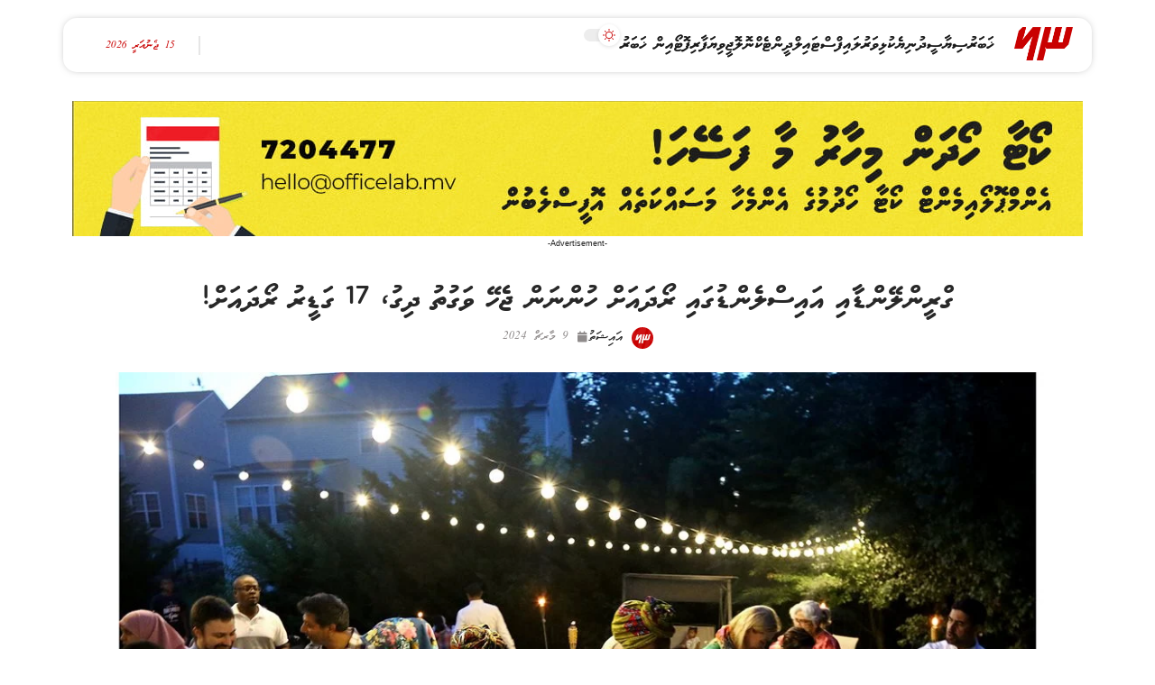

--- FILE ---
content_type: text/html; charset=UTF-8
request_url: https://newslab.mv/11790/
body_size: 37843
content:
<!DOCTYPE html>
<html dir="rtl" lang="dv-MV" prefix="og: https://ogp.me/ns#">
<head>
	<meta charset="UTF-8">
	<meta name="viewport" content="width=device-width, initial-scale=1.0, viewport-fit=cover" />		<script>window.koko_analytics = {"url":"https:\/\/newslab.mv\/koko-analytics-collect.php","site_url":"https:\/\/newslab.mv","post_id":11790,"use_cookie":1,"cookie_path":"\/"};</script><script>
var theplus_ajax_url = "https://newslab.mv/wp-admin/admin-ajax.php";
		var theplus_ajax_post_url = "https://newslab.mv/wp-admin/admin-post.php";
		var theplus_nonce = "ba8ff3dd3e";
</script>

<!-- Search Engine Optimization by Rank Math - https://rankmath.com/ -->
<title>ގްރީންލޭންޑާއި އައިސްލެންޑުގައި ރޯދައަށް ހުންނަން ޖެހޭ ވަގުތު ދިގު، 17 ގަޑީރު ރޯދައަށް! - NewsLab</title>
<meta name="description" content="މިފަހަރު އެންމެ ގިނަ އިރު ރޯދަ ހިފަން ޖެހެނީ ގްރީންލޭންޑާއި އައިސްލޭންޑް މީހުންނަށް ކަމަށް ހިސާބުތަކުން ދައްކާއިރު، ރީން ލޭންޑުގެ ނޫކް ސިޓީ މީހުން 16 ގަޑިއިރު"/>
<meta name="robots" content="follow, index, max-snippet:-1, max-video-preview:-1, max-image-preview:large"/>
<link rel="preconnect" href="https://fonts.gstatic.com" crossorigin><link rel="preload" as="style" onload="this.onload=null;this.rel='stylesheet'" id="rb-preload-gfonts" href="https://fonts.googleapis.com/css?family=MV+Faseyha:300,400,500,600,700,italic300,italic400,italic500,italic600,italic700%7CAntic+Slab:300,400,500,600,700,italic300,italic400,italic500,italic600,italic700%7CMV+Waheed:300,400,500,600,700,italic300,italic400,italic500,italic600,italic700%7CWaheed:300,400,500,600,700,italic300,italic400,italic500,italic600,italic700%7COxygen%3A400%2C700%7CEncode+Sans+Condensed%3A400%2C500%2C600%2C700%2C800%7CRoboto%3A100%2C100italic%2C200%2C200italic%2C300%2C300italic%2C400%2C400italic%2C500%2C500italic%2C600%2C600italic%2C700%2C700italic%2C800%2C800italic%2C900%2C900italic%7CRoboto+Slab%3A100%2C100italic%2C200%2C200italic%2C300%2C300italic%2C400%2C400italic%2C500%2C500italic%2C600%2C600italic%2C700%2C700italic%2C800%2C800italic%2C900%2C900italic&amp;display=swap" crossorigin><noscript><link rel="stylesheet" href="https://fonts.googleapis.com/css?family=MV+Faseyha:300,400,500,600,700,italic300,italic400,italic500,italic600,italic700%7CAntic+Slab:300,400,500,600,700,italic300,italic400,italic500,italic600,italic700%7CMV+Waheed:300,400,500,600,700,italic300,italic400,italic500,italic600,italic700%7CWaheed:300,400,500,600,700,italic300,italic400,italic500,italic600,italic700%7COxygen%3A400%2C700%7CEncode+Sans+Condensed%3A400%2C500%2C600%2C700%2C800%7CRoboto%3A100%2C100italic%2C200%2C200italic%2C300%2C300italic%2C400%2C400italic%2C500%2C500italic%2C600%2C600italic%2C700%2C700italic%2C800%2C800italic%2C900%2C900italic%7CRoboto+Slab%3A100%2C100italic%2C200%2C200italic%2C300%2C300italic%2C400%2C400italic%2C500%2C500italic%2C600%2C600italic%2C700%2C700italic%2C800%2C800italic%2C900%2C900italic&amp;display=swap"></noscript><link rel="canonical" href="https://newslab.mv/11790/" />
<meta property="og:locale" content="en_US" />
<meta property="og:type" content="article" />
<meta property="og:title" content="ގްރީންލޭންޑާއި އައިސްލެންޑުގައި ރޯދައަށް ހުންނަން ޖެހޭ ވަގުތު ދިގު، 17 ގަޑީރު ރޯދައަށް! - NewsLab" />
<meta property="og:description" content="މިފަހަރު އެންމެ ގިނަ އިރު ރޯދަ ހިފަން ޖެހެނީ ގްރީންލޭންޑާއި އައިސްލޭންޑް މީހުންނަށް ކަމަށް ހިސާބުތަކުން ދައްކާއިރު، ރީން ލޭންޑުގެ ނޫކް ސިޓީ މީހުން 16 ގަޑިއިރު" />
<meta property="og:url" content="https://newslab.mv/11790/" />
<meta property="og:site_name" content="NewsLab" />
<meta property="article:tag" content="ހަބަރު" />
<meta property="article:tag" content="ރޯދަމަސް" />
<meta property="article:tag" content="އައިސްލެންޑް" />
<meta property="article:tag" content="ގްރީންލެންޑު" />
<meta property="article:section" content="ޚަބަރު" />
<meta property="og:image" content="https://newslab.mv/wp-content/uploads/2024/03/iftar.webp" />
<meta property="og:image:secure_url" content="https://newslab.mv/wp-content/uploads/2024/03/iftar.webp" />
<meta property="og:image:width" content="1400" />
<meta property="og:image:height" content="722" />
<meta property="og:image:alt" content="ގްރީންލޭންޑާއި އައިސްލެންޑުގައި ރޯދައަށް ހުންނަން ޖެހޭ ވަގުތު ދިގު، 17 ގަޑީރު ރޯދައަށް!" />
<meta property="og:image:type" content="image/webp" />
<meta property="article:published_time" content="2024-03-09T14:30:52+05:00" />
<meta name="twitter:card" content="summary_large_image" />
<meta name="twitter:title" content="ގްރީންލޭންޑާއި އައިސްލެންޑުގައި ރޯދައަށް ހުންނަން ޖެހޭ ވަގުތު ދިގު، 17 ގަޑީރު ރޯދައަށް! - NewsLab" />
<meta name="twitter:description" content="މިފަހަރު އެންމެ ގިނަ އިރު ރޯދަ ހިފަން ޖެހެނީ ގްރީންލޭންޑާއި އައިސްލޭންޑް މީހުންނަށް ކަމަށް ހިސާބުތަކުން ދައްކާއިރު، ރީން ލޭންޑުގެ ނޫކް ސިޓީ މީހުން 16 ގަޑިއިރު" />
<meta name="twitter:image" content="https://newslab.mv/wp-content/uploads/2024/03/iftar.webp" />
<meta name="twitter:label1" content="Written by" />
<meta name="twitter:data1" content="އައިޝަތު" />
<meta name="twitter:label2" content="Time to read" />
<meta name="twitter:data2" content="2 minutes" />
<script type="application/ld+json" class="rank-math-schema">{"@context":"https://schema.org","@graph":[{"@type":["NewsMediaOrganization","Organization"],"@id":"https://newslab.mv/#organization","name":"NewsLab","url":"https://newslab.mv","logo":{"@type":"ImageObject","@id":"https://newslab.mv/#logo","url":"https://newslab.mv/wp-content/uploads/2023/11/NewsLab-New-logo-prfoile12.jpg","contentUrl":"https://newslab.mv/wp-content/uploads/2023/11/NewsLab-New-logo-prfoile12.jpg","caption":"NewsLab","inLanguage":"dv-MV","width":"324","height":"324"}},{"@type":"WebSite","@id":"https://newslab.mv/#website","url":"https://newslab.mv","name":"NewsLab","alternateName":"NewsLab Maldives","publisher":{"@id":"https://newslab.mv/#organization"},"inLanguage":"dv-MV"},{"@type":"ImageObject","@id":"https://newslab.mv/wp-content/uploads/2024/03/iftar.webp","url":"https://newslab.mv/wp-content/uploads/2024/03/iftar.webp","width":"1400","height":"722","inLanguage":"dv-MV"},{"@type":"WebPage","@id":"https://newslab.mv/11790/#webpage","url":"https://newslab.mv/11790/","name":"\u078e\u07b0\u0783\u07a9\u0782\u07b0\u078d\u07ad\u0782\u07b0\u0791\u07a7\u0787\u07a8 \u0787\u07a6\u0787\u07a8\u0790\u07b0\u078d\u07ac\u0782\u07b0\u0791\u07aa\u078e\u07a6\u0787\u07a8 \u0783\u07af\u078b\u07a6\u0787\u07a6\u0781\u07b0 \u0780\u07aa\u0782\u07b0\u0782\u07a6\u0782\u07b0 \u0796\u07ac\u0780\u07ad \u0788\u07a6\u078e\u07aa\u078c\u07aa \u078b\u07a8\u078e\u07aa\u060c 17 \u078e\u07a6\u0791\u07a9\u0783\u07aa \u0783\u07af\u078b\u07a6\u0787\u07a6\u0781\u07b0! - NewsLab","datePublished":"2024-03-09T14:30:52+05:00","dateModified":"2024-03-09T14:30:52+05:00","isPartOf":{"@id":"https://newslab.mv/#website"},"primaryImageOfPage":{"@id":"https://newslab.mv/wp-content/uploads/2024/03/iftar.webp"},"inLanguage":"dv-MV"},{"@type":"Person","@id":"https://newslab.mv/11790/#author","name":"\u0787\u07a6\u0787\u07a8\u079d\u07a6\u078c\u07aa","image":{"@type":"ImageObject","@id":"https://newslab.mv/wp-content/uploads/2023/11/NewsLab-New-logo-prfoile12-150x150.jpg","url":"https://newslab.mv/wp-content/uploads/2023/11/NewsLab-New-logo-prfoile12-150x150.jpg","caption":"\u0787\u07a6\u0787\u07a8\u079d\u07a6\u078c\u07aa","inLanguage":"dv-MV"},"worksFor":{"@id":"https://newslab.mv/#organization"}},{"@type":"NewsArticle","headline":"\u078e\u07b0\u0783\u07a9\u0782\u07b0\u078d\u07ad\u0782\u07b0\u0791\u07a7\u0787\u07a8 \u0787\u07a6\u0787\u07a8\u0790\u07b0\u078d\u07ac\u0782\u07b0\u0791\u07aa\u078e\u07a6\u0787\u07a8 \u0783\u07af\u078b\u07a6\u0787\u07a6\u0781\u07b0 \u0780\u07aa\u0782\u07b0\u0782\u07a6\u0782\u07b0 \u0796\u07ac\u0780\u07ad \u0788\u07a6\u078e\u07aa\u078c\u07aa \u078b\u07a8\u078e\u07aa\u060c 17 \u078e\u07a6\u0791\u07a9\u0783\u07aa \u0783\u07af\u078b\u07a6\u0787\u07a6\u0781\u07b0! - NewsLab","datePublished":"2024-03-09T14:30:52+05:00","dateModified":"2024-03-09T14:30:52+05:00","articleSection":"\u079a\u07a6\u0784\u07a6\u0783\u07aa, \u078b\u07aa\u0782\u07a8\u0794\u07ac","author":{"@id":"https://newslab.mv/11790/#author","name":"\u0787\u07a6\u0787\u07a8\u079d\u07a6\u078c\u07aa"},"publisher":{"@id":"https://newslab.mv/#organization"},"description":"\u0789\u07a8\u078a\u07a6\u0780\u07a6\u0783\u07aa \u0787\u07ac\u0782\u07b0\u0789\u07ac \u078e\u07a8\u0782\u07a6 \u0787\u07a8\u0783\u07aa \u0783\u07af\u078b\u07a6 \u0780\u07a8\u078a\u07a6\u0782\u07b0 \u0796\u07ac\u0780\u07ac\u0782\u07a9 \u078e\u07b0\u0783\u07a9\u0782\u07b0\u078d\u07ad\u0782\u07b0\u0791\u07a7\u0787\u07a8 \u0787\u07a6\u0787\u07a8\u0790\u07b0\u078d\u07ad\u0782\u07b0\u0791\u07b0 \u0789\u07a9\u0780\u07aa\u0782\u07b0\u0782\u07a6\u0781\u07b0 \u0786\u07a6\u0789\u07a6\u0781\u07b0 \u0780\u07a8\u0790\u07a7\u0784\u07aa\u078c\u07a6\u0786\u07aa\u0782\u07b0 \u078b\u07a6\u0787\u07b0\u0786\u07a7\u0787\u07a8\u0783\u07aa\u060c \u0783\u07a9\u0782\u07b0 \u078d\u07ad\u0782\u07b0\u0791\u07aa\u078e\u07ac \u0782\u07ab\u0786\u07b0 \u0790\u07a8\u0793\u07a9 \u0789\u07a9\u0780\u07aa\u0782\u07b0 16 \u078e\u07a6\u0791\u07a8\u0787\u07a8\u0783\u07aa","name":"\u078e\u07b0\u0783\u07a9\u0782\u07b0\u078d\u07ad\u0782\u07b0\u0791\u07a7\u0787\u07a8 \u0787\u07a6\u0787\u07a8\u0790\u07b0\u078d\u07ac\u0782\u07b0\u0791\u07aa\u078e\u07a6\u0787\u07a8 \u0783\u07af\u078b\u07a6\u0787\u07a6\u0781\u07b0 \u0780\u07aa\u0782\u07b0\u0782\u07a6\u0782\u07b0 \u0796\u07ac\u0780\u07ad \u0788\u07a6\u078e\u07aa\u078c\u07aa \u078b\u07a8\u078e\u07aa\u060c 17 \u078e\u07a6\u0791\u07a9\u0783\u07aa \u0783\u07af\u078b\u07a6\u0787\u07a6\u0781\u07b0! - NewsLab","@id":"https://newslab.mv/11790/#richSnippet","isPartOf":{"@id":"https://newslab.mv/11790/#webpage"},"image":{"@id":"https://newslab.mv/wp-content/uploads/2024/03/iftar.webp"},"inLanguage":"dv-MV","mainEntityOfPage":{"@id":"https://newslab.mv/11790/#webpage"}}]}</script>
<!-- /Rank Math WordPress SEO plugin -->

<link rel='dns-prefetch' href='//www.googletagmanager.com' />
<link rel='dns-prefetch' href='//fonts.googleapis.com' />
<link rel="alternate" type="application/rss+xml" title="NewsLab &raquo; Feed" href="https://newslab.mv/feed/" />
<link rel="alternate" type="application/rss+xml" title="NewsLab &raquo; Comments Feed" href="https://newslab.mv/comments/feed/" />
<script type="application/ld+json">{"@context":"https://schema.org","@type":"Organization","legalName":"NewsLab","url":"https://newslab.mv/","email":"contact@newslab.mv","contactPoint":{"@type":"ContactPoint","telephone":"+9607944094 ","contactType":"customer service"},"sameAs":["https://www.facebook.com/newslabmv","https://twitter.com/newslabmv","https://www.instagram.com/newslabmv/","https://t.me/NewsLabMaldives","https://wa.me/96079944094"]}</script>
<script>
window._wpemojiSettings = {"baseUrl":"https:\/\/s.w.org\/images\/core\/emoji\/15.0.3\/72x72\/","ext":".png","svgUrl":"https:\/\/s.w.org\/images\/core\/emoji\/15.0.3\/svg\/","svgExt":".svg","source":{"concatemoji":"https:\/\/newslab.mv\/wp-includes\/js\/wp-emoji-release.min.js?ver=6.6.4"}};
/*! This file is auto-generated */
!function(i,n){var o,s,e;function c(e){try{var t={supportTests:e,timestamp:(new Date).valueOf()};sessionStorage.setItem(o,JSON.stringify(t))}catch(e){}}function p(e,t,n){e.clearRect(0,0,e.canvas.width,e.canvas.height),e.fillText(t,0,0);var t=new Uint32Array(e.getImageData(0,0,e.canvas.width,e.canvas.height).data),r=(e.clearRect(0,0,e.canvas.width,e.canvas.height),e.fillText(n,0,0),new Uint32Array(e.getImageData(0,0,e.canvas.width,e.canvas.height).data));return t.every(function(e,t){return e===r[t]})}function u(e,t,n){switch(t){case"flag":return n(e,"\ud83c\udff3\ufe0f\u200d\u26a7\ufe0f","\ud83c\udff3\ufe0f\u200b\u26a7\ufe0f")?!1:!n(e,"\ud83c\uddfa\ud83c\uddf3","\ud83c\uddfa\u200b\ud83c\uddf3")&&!n(e,"\ud83c\udff4\udb40\udc67\udb40\udc62\udb40\udc65\udb40\udc6e\udb40\udc67\udb40\udc7f","\ud83c\udff4\u200b\udb40\udc67\u200b\udb40\udc62\u200b\udb40\udc65\u200b\udb40\udc6e\u200b\udb40\udc67\u200b\udb40\udc7f");case"emoji":return!n(e,"\ud83d\udc26\u200d\u2b1b","\ud83d\udc26\u200b\u2b1b")}return!1}function f(e,t,n){var r="undefined"!=typeof WorkerGlobalScope&&self instanceof WorkerGlobalScope?new OffscreenCanvas(300,150):i.createElement("canvas"),a=r.getContext("2d",{willReadFrequently:!0}),o=(a.textBaseline="top",a.font="600 32px Arial",{});return e.forEach(function(e){o[e]=t(a,e,n)}),o}function t(e){var t=i.createElement("script");t.src=e,t.defer=!0,i.head.appendChild(t)}"undefined"!=typeof Promise&&(o="wpEmojiSettingsSupports",s=["flag","emoji"],n.supports={everything:!0,everythingExceptFlag:!0},e=new Promise(function(e){i.addEventListener("DOMContentLoaded",e,{once:!0})}),new Promise(function(t){var n=function(){try{var e=JSON.parse(sessionStorage.getItem(o));if("object"==typeof e&&"number"==typeof e.timestamp&&(new Date).valueOf()<e.timestamp+604800&&"object"==typeof e.supportTests)return e.supportTests}catch(e){}return null}();if(!n){if("undefined"!=typeof Worker&&"undefined"!=typeof OffscreenCanvas&&"undefined"!=typeof URL&&URL.createObjectURL&&"undefined"!=typeof Blob)try{var e="postMessage("+f.toString()+"("+[JSON.stringify(s),u.toString(),p.toString()].join(",")+"));",r=new Blob([e],{type:"text/javascript"}),a=new Worker(URL.createObjectURL(r),{name:"wpTestEmojiSupports"});return void(a.onmessage=function(e){c(n=e.data),a.terminate(),t(n)})}catch(e){}c(n=f(s,u,p))}t(n)}).then(function(e){for(var t in e)n.supports[t]=e[t],n.supports.everything=n.supports.everything&&n.supports[t],"flag"!==t&&(n.supports.everythingExceptFlag=n.supports.everythingExceptFlag&&n.supports[t]);n.supports.everythingExceptFlag=n.supports.everythingExceptFlag&&!n.supports.flag,n.DOMReady=!1,n.readyCallback=function(){n.DOMReady=!0}}).then(function(){return e}).then(function(){var e;n.supports.everything||(n.readyCallback(),(e=n.source||{}).concatemoji?t(e.concatemoji):e.wpemoji&&e.twemoji&&(t(e.twemoji),t(e.wpemoji)))}))}((window,document),window._wpemojiSettings);
</script>

<link data-optimized="1" rel='stylesheet' id='bdt-uikit-css' href='https://newslab.mv/wp-content/litespeed/css/fe15de42c6d3c98abacd267b92334289.css?ver=ac969' media='all' />
<link data-optimized="1" rel='stylesheet' id='ep-helper-css' href='https://newslab.mv/wp-content/litespeed/css/9eb72e1086854c1371e21b48a7255ea8.css?ver=b3958' media='all' />
<style id='wp-emoji-styles-inline-css'>img.wp-smiley,img.emoji{display:inline!important;border:none!important;box-shadow:none!important;height:1em!important;width:1em!important;margin:0 0.07em!important;vertical-align:-0.1em!important;background:none!important;padding:0!important}</style>
<link data-optimized="1" rel='stylesheet' id='wp-block-library-rtl-css' href='https://newslab.mv/wp-content/litespeed/css/c01ab1581cf9922527c2a7b7b4f29f18.css?ver=ce2cf' media='all' />
<style id='rank-math-toc-block-style-inline-css'>.wp-block-rank-math-toc-block nav ol{counter-reset:item}.wp-block-rank-math-toc-block nav ol li{display:block}.wp-block-rank-math-toc-block nav ol li:before{content:counters(item,".") ". ";counter-increment:item}</style>
<style id='rank-math-rich-snippet-style-inline-css'>
/*!
* Plugin:  Rank Math
* URL: https://rankmath.com/wordpress/plugin/seo-suite/
* Name:  rank-math-review-snippet.css
*/@-webkit-keyframes spin{0%{-webkit-transform:rotate(0deg)}100%{-webkit-transform:rotate(-360deg)}}@keyframes spin{0%{-webkit-transform:rotate(0deg)}100%{-webkit-transform:rotate(-360deg)}}@keyframes bounce{from{-webkit-transform:translateY(0);transform:translateY(0)}to{-webkit-transform:translateY(-5px);transform:translateY(-5px)}}@-webkit-keyframes bounce{from{-webkit-transform:translateY(0);transform:translateY(0)}to{-webkit-transform:translateY(-5px);transform:translateY(-5px)}}@-webkit-keyframes loading{0%{background-size:20% 50%,20% 50%,20% 50%}20%{background-size:20% 20%,20% 50%,20% 50%}40%{background-size:20% 100%,20% 20%,20% 50%}60%{background-size:20% 50%,20% 100%,20% 20%}80%{background-size:20% 50%,20% 50%,20% 100%}100%{background-size:20% 50%,20% 50%,20% 50%}}@keyframes loading{0%{background-size:20% 50%,20% 50%,20% 50%}20%{background-size:20% 20%,20% 50%,20% 50%}40%{background-size:20% 100%,20% 20%,20% 50%}60%{background-size:20% 50%,20% 100%,20% 20%}80%{background-size:20% 50%,20% 50%,20% 100%}100%{background-size:20% 50%,20% 50%,20% 50%}}:root{--rankmath-wp-adminbar-height:0}#rank-math-rich-snippet-wrapper{overflow:hidden}#rank-math-rich-snippet-wrapper h5.rank-math-title{display:block;font-size:18px;line-height:1.4}#rank-math-rich-snippet-wrapper .rank-math-review-image{float:right;max-width:40%;margin-left:15px}#rank-math-rich-snippet-wrapper .rank-math-review-data{margin-bottom:15px}#rank-math-rich-snippet-wrapper .rank-math-total-wrapper{width:100%;padding:0 0 20px 0;float:left;clear:both;position:relative;-webkit-box-sizing:border-box;box-sizing:border-box}#rank-math-rich-snippet-wrapper .rank-math-total-wrapper .rank-math-total{border:0;display:block;margin:0;width:auto;float:left;text-align:left;padding:0;font-size:24px;line-height:1;font-weight:700;-webkit-box-sizing:border-box;box-sizing:border-box;overflow:hidden}#rank-math-rich-snippet-wrapper .rank-math-total-wrapper .rank-math-review-star{float:left;margin-left:15px;margin-top:5px;position:relative;z-index:99;line-height:1}#rank-math-rich-snippet-wrapper .rank-math-total-wrapper .rank-math-review-star .rank-math-review-result-wrapper{display:inline-block;white-space:nowrap;position:relative;color:#e7e7e7}#rank-math-rich-snippet-wrapper .rank-math-total-wrapper .rank-math-review-star .rank-math-review-result-wrapper .rank-math-review-result{position:absolute;top:0;left:0;overflow:hidden;white-space:nowrap;color:#ffbe01}#rank-math-rich-snippet-wrapper .rank-math-total-wrapper .rank-math-review-star .rank-math-review-result-wrapper i{font-size:18px;-webkit-text-stroke-width:1px;font-style:normal;padding:0 2px;line-height:inherit}#rank-math-rich-snippet-wrapper .rank-math-total-wrapper .rank-math-review-star .rank-math-review-result-wrapper i:before{content:"\2605"}body.rtl #rank-math-rich-snippet-wrapper .rank-math-review-image{float:left;margin-left:0;margin-right:15px}body.rtl #rank-math-rich-snippet-wrapper .rank-math-total-wrapper .rank-math-total{float:right}body.rtl #rank-math-rich-snippet-wrapper .rank-math-total-wrapper .rank-math-review-star{float:right;margin-left:0;margin-right:15px}body.rtl #rank-math-rich-snippet-wrapper .rank-math-total-wrapper .rank-math-review-star .rank-math-review-result{left:auto;right:0}@media screen and (max-width:480px){#rank-math-rich-snippet-wrapper .rank-math-review-image{display:block;max-width:100%;width:100%;text-align:center;margin-right:0}#rank-math-rich-snippet-wrapper .rank-math-review-data{clear:both}}.clear{clear:both}</style>
<style id='classic-theme-styles-inline-css'>
/*! This file is auto-generated */
.wp-block-button__link{color:#fff;background-color:#32373c;border-radius:9999px;box-shadow:none;text-decoration:none;padding:calc(.667em + 2px) calc(1.333em + 2px);font-size:1.125em}.wp-block-file__button{background:#32373c;color:#fff;text-decoration:none}</style>
<style id='global-styles-inline-css'>:root{--wp--preset--aspect-ratio--square:1;--wp--preset--aspect-ratio--4-3:4/3;--wp--preset--aspect-ratio--3-4:3/4;--wp--preset--aspect-ratio--3-2:3/2;--wp--preset--aspect-ratio--2-3:2/3;--wp--preset--aspect-ratio--16-9:16/9;--wp--preset--aspect-ratio--9-16:9/16;--wp--preset--color--black:#000000;--wp--preset--color--cyan-bluish-gray:#abb8c3;--wp--preset--color--white:#ffffff;--wp--preset--color--pale-pink:#f78da7;--wp--preset--color--vivid-red:#cf2e2e;--wp--preset--color--luminous-vivid-orange:#ff6900;--wp--preset--color--luminous-vivid-amber:#fcb900;--wp--preset--color--light-green-cyan:#7bdcb5;--wp--preset--color--vivid-green-cyan:#00d084;--wp--preset--color--pale-cyan-blue:#8ed1fc;--wp--preset--color--vivid-cyan-blue:#0693e3;--wp--preset--color--vivid-purple:#9b51e0;--wp--preset--gradient--vivid-cyan-blue-to-vivid-purple:linear-gradient(135deg,rgba(6,147,227,1) 0%,rgb(155,81,224) 100%);--wp--preset--gradient--light-green-cyan-to-vivid-green-cyan:linear-gradient(135deg,rgb(122,220,180) 0%,rgb(0,208,130) 100%);--wp--preset--gradient--luminous-vivid-amber-to-luminous-vivid-orange:linear-gradient(135deg,rgba(252,185,0,1) 0%,rgba(255,105,0,1) 100%);--wp--preset--gradient--luminous-vivid-orange-to-vivid-red:linear-gradient(135deg,rgba(255,105,0,1) 0%,rgb(207,46,46) 100%);--wp--preset--gradient--very-light-gray-to-cyan-bluish-gray:linear-gradient(135deg,rgb(238,238,238) 0%,rgb(169,184,195) 100%);--wp--preset--gradient--cool-to-warm-spectrum:linear-gradient(135deg,rgb(74,234,220) 0%,rgb(151,120,209) 20%,rgb(207,42,186) 40%,rgb(238,44,130) 60%,rgb(251,105,98) 80%,rgb(254,248,76) 100%);--wp--preset--gradient--blush-light-purple:linear-gradient(135deg,rgb(255,206,236) 0%,rgb(152,150,240) 100%);--wp--preset--gradient--blush-bordeaux:linear-gradient(135deg,rgb(254,205,165) 0%,rgb(254,45,45) 50%,rgb(107,0,62) 100%);--wp--preset--gradient--luminous-dusk:linear-gradient(135deg,rgb(255,203,112) 0%,rgb(199,81,192) 50%,rgb(65,88,208) 100%);--wp--preset--gradient--pale-ocean:linear-gradient(135deg,rgb(255,245,203) 0%,rgb(182,227,212) 50%,rgb(51,167,181) 100%);--wp--preset--gradient--electric-grass:linear-gradient(135deg,rgb(202,248,128) 0%,rgb(113,206,126) 100%);--wp--preset--gradient--midnight:linear-gradient(135deg,rgb(2,3,129) 0%,rgb(40,116,252) 100%);--wp--preset--font-size--small:13px;--wp--preset--font-size--medium:20px;--wp--preset--font-size--large:36px;--wp--preset--font-size--x-large:42px;--wp--preset--spacing--20:0.44rem;--wp--preset--spacing--30:0.67rem;--wp--preset--spacing--40:1rem;--wp--preset--spacing--50:1.5rem;--wp--preset--spacing--60:2.25rem;--wp--preset--spacing--70:3.38rem;--wp--preset--spacing--80:5.06rem;--wp--preset--shadow--natural:6px 6px 9px rgba(0, 0, 0, 0.2);--wp--preset--shadow--deep:12px 12px 50px rgba(0, 0, 0, 0.4);--wp--preset--shadow--sharp:6px 6px 0px rgba(0, 0, 0, 0.2);--wp--preset--shadow--outlined:6px 6px 0px -3px rgba(255, 255, 255, 1), 6px 6px rgba(0, 0, 0, 1);--wp--preset--shadow--crisp:6px 6px 0px rgba(0, 0, 0, 1)}:where(.is-layout-flex){gap:.5em}:where(.is-layout-grid){gap:.5em}body .is-layout-flex{display:flex}.is-layout-flex{flex-wrap:wrap;align-items:center}.is-layout-flex>:is(*,div){margin:0}body .is-layout-grid{display:grid}.is-layout-grid>:is(*,div){margin:0}:where(.wp-block-columns.is-layout-flex){gap:2em}:where(.wp-block-columns.is-layout-grid){gap:2em}:where(.wp-block-post-template.is-layout-flex){gap:1.25em}:where(.wp-block-post-template.is-layout-grid){gap:1.25em}.has-black-color{color:var(--wp--preset--color--black)!important}.has-cyan-bluish-gray-color{color:var(--wp--preset--color--cyan-bluish-gray)!important}.has-white-color{color:var(--wp--preset--color--white)!important}.has-pale-pink-color{color:var(--wp--preset--color--pale-pink)!important}.has-vivid-red-color{color:var(--wp--preset--color--vivid-red)!important}.has-luminous-vivid-orange-color{color:var(--wp--preset--color--luminous-vivid-orange)!important}.has-luminous-vivid-amber-color{color:var(--wp--preset--color--luminous-vivid-amber)!important}.has-light-green-cyan-color{color:var(--wp--preset--color--light-green-cyan)!important}.has-vivid-green-cyan-color{color:var(--wp--preset--color--vivid-green-cyan)!important}.has-pale-cyan-blue-color{color:var(--wp--preset--color--pale-cyan-blue)!important}.has-vivid-cyan-blue-color{color:var(--wp--preset--color--vivid-cyan-blue)!important}.has-vivid-purple-color{color:var(--wp--preset--color--vivid-purple)!important}.has-black-background-color{background-color:var(--wp--preset--color--black)!important}.has-cyan-bluish-gray-background-color{background-color:var(--wp--preset--color--cyan-bluish-gray)!important}.has-white-background-color{background-color:var(--wp--preset--color--white)!important}.has-pale-pink-background-color{background-color:var(--wp--preset--color--pale-pink)!important}.has-vivid-red-background-color{background-color:var(--wp--preset--color--vivid-red)!important}.has-luminous-vivid-orange-background-color{background-color:var(--wp--preset--color--luminous-vivid-orange)!important}.has-luminous-vivid-amber-background-color{background-color:var(--wp--preset--color--luminous-vivid-amber)!important}.has-light-green-cyan-background-color{background-color:var(--wp--preset--color--light-green-cyan)!important}.has-vivid-green-cyan-background-color{background-color:var(--wp--preset--color--vivid-green-cyan)!important}.has-pale-cyan-blue-background-color{background-color:var(--wp--preset--color--pale-cyan-blue)!important}.has-vivid-cyan-blue-background-color{background-color:var(--wp--preset--color--vivid-cyan-blue)!important}.has-vivid-purple-background-color{background-color:var(--wp--preset--color--vivid-purple)!important}.has-black-border-color{border-color:var(--wp--preset--color--black)!important}.has-cyan-bluish-gray-border-color{border-color:var(--wp--preset--color--cyan-bluish-gray)!important}.has-white-border-color{border-color:var(--wp--preset--color--white)!important}.has-pale-pink-border-color{border-color:var(--wp--preset--color--pale-pink)!important}.has-vivid-red-border-color{border-color:var(--wp--preset--color--vivid-red)!important}.has-luminous-vivid-orange-border-color{border-color:var(--wp--preset--color--luminous-vivid-orange)!important}.has-luminous-vivid-amber-border-color{border-color:var(--wp--preset--color--luminous-vivid-amber)!important}.has-light-green-cyan-border-color{border-color:var(--wp--preset--color--light-green-cyan)!important}.has-vivid-green-cyan-border-color{border-color:var(--wp--preset--color--vivid-green-cyan)!important}.has-pale-cyan-blue-border-color{border-color:var(--wp--preset--color--pale-cyan-blue)!important}.has-vivid-cyan-blue-border-color{border-color:var(--wp--preset--color--vivid-cyan-blue)!important}.has-vivid-purple-border-color{border-color:var(--wp--preset--color--vivid-purple)!important}.has-vivid-cyan-blue-to-vivid-purple-gradient-background{background:var(--wp--preset--gradient--vivid-cyan-blue-to-vivid-purple)!important}.has-light-green-cyan-to-vivid-green-cyan-gradient-background{background:var(--wp--preset--gradient--light-green-cyan-to-vivid-green-cyan)!important}.has-luminous-vivid-amber-to-luminous-vivid-orange-gradient-background{background:var(--wp--preset--gradient--luminous-vivid-amber-to-luminous-vivid-orange)!important}.has-luminous-vivid-orange-to-vivid-red-gradient-background{background:var(--wp--preset--gradient--luminous-vivid-orange-to-vivid-red)!important}.has-very-light-gray-to-cyan-bluish-gray-gradient-background{background:var(--wp--preset--gradient--very-light-gray-to-cyan-bluish-gray)!important}.has-cool-to-warm-spectrum-gradient-background{background:var(--wp--preset--gradient--cool-to-warm-spectrum)!important}.has-blush-light-purple-gradient-background{background:var(--wp--preset--gradient--blush-light-purple)!important}.has-blush-bordeaux-gradient-background{background:var(--wp--preset--gradient--blush-bordeaux)!important}.has-luminous-dusk-gradient-background{background:var(--wp--preset--gradient--luminous-dusk)!important}.has-pale-ocean-gradient-background{background:var(--wp--preset--gradient--pale-ocean)!important}.has-electric-grass-gradient-background{background:var(--wp--preset--gradient--electric-grass)!important}.has-midnight-gradient-background{background:var(--wp--preset--gradient--midnight)!important}.has-small-font-size{font-size:var(--wp--preset--font-size--small)!important}.has-medium-font-size{font-size:var(--wp--preset--font-size--medium)!important}.has-large-font-size{font-size:var(--wp--preset--font-size--large)!important}.has-x-large-font-size{font-size:var(--wp--preset--font-size--x-large)!important}:where(.wp-block-post-template.is-layout-flex){gap:1.25em}:where(.wp-block-post-template.is-layout-grid){gap:1.25em}:where(.wp-block-columns.is-layout-flex){gap:2em}:where(.wp-block-columns.is-layout-grid){gap:2em}:root :where(.wp-block-pullquote){font-size:1.5em;line-height:1.6}</style>
<link data-optimized="1" rel='stylesheet' id='adfoxly-adfoxly-public-css' href='https://newslab.mv/wp-content/litespeed/css/359f32a246985fa0c9fb92dc3b7a483a.css?ver=451c8' media='all' />
<link data-optimized="1" rel='stylesheet' id='elb-theme-light-css' href='https://newslab.mv/wp-content/litespeed/css/16c0490803db03733a125eeb1ff096e6.css?ver=84b77' media='all' />
<link data-optimized="1" rel='stylesheet' id='fsc-main-css-css' href='https://newslab.mv/wp-content/litespeed/css/f06a6a8968ac75ba41fcb6482b7a34f2.css?ver=be6d4' media='all' />
<link data-optimized="1" rel='stylesheet' id='fsc-all-fontawesome-css' href='https://newslab.mv/wp-content/litespeed/css/a3b4f9b28583bc2185c5f2bcdbfd6c04.css?ver=39eb7' media='all' />
<link data-optimized="1" rel='stylesheet' id='fsc-min-fontawesome-css' href='https://newslab.mv/wp-content/litespeed/css/5fc6e77c05b44c89f810f7bb55e3d99b.css?ver=21882' media='all' />
<link data-optimized="1" rel='stylesheet' id='foxiz-elements-css' href='https://newslab.mv/wp-content/litespeed/css/5c8ec8fa67668b50e2f24f46fbfe9f08.css?ver=24cac' media='all' />
<link data-optimized="1" rel='stylesheet' id='javaabu-thaana-css' href='https://newslab.mv/wp-content/litespeed/css/652eaab15e4c8aa537be62617cb72c46.css?ver=8a6b6' media='all' />
<link data-optimized="1" rel='stylesheet' id='theplus-front-css-css' href='https://newslab.mv/wp-content/litespeed/css/056f2a1850ae228d1fb4659e80397684.css?ver=094d2' media='all' />
<link data-optimized="1" rel='stylesheet' id='plus-icons-mind-css-css' href='https://newslab.mv/wp-content/litespeed/css/a85c0a51c1a4aa5fd2c74a853cfa567a.css?ver=d3b3b' media='all' />
<link data-optimized="1" rel='stylesheet' id='elementor-icons-css' href='https://newslab.mv/wp-content/litespeed/css/52abc466f3fb988e973e00f2950bad04.css?ver=d6f02' media='all' />
<link data-optimized="1" rel='stylesheet' id='elementor-frontend-css' href='https://newslab.mv/wp-content/litespeed/css/7242e9fb3ec411b33d77fc42e0d94b3c.css?ver=667ad' media='all' />
<style id='elementor-frontend-inline-css'>.elementor-5326 .elementor-element.elementor-element-8b41bd0::before,.elementor-5326 .elementor-element.elementor-element-8b41bd0>.elementor-background-video-container::before,.elementor-5326 .elementor-element.elementor-element-8b41bd0>.e-con-inner>.elementor-background-video-container::before,.elementor-5326 .elementor-element.elementor-element-8b41bd0>.elementor-background-slideshow::before,.elementor-5326 .elementor-element.elementor-element-8b41bd0>.e-con-inner>.elementor-background-slideshow::before,.elementor-5326 .elementor-element.elementor-element-8b41bd0>.elementor-motion-effects-container>.elementor-motion-effects-layer::before{background-image:url(https://newslab.mv/wp-content/uploads/2024/03/iftar.webp)}@media(max-width:767px){.elementor-5326 .elementor-element.elementor-element-8b41bd0::before,.elementor-5326 .elementor-element.elementor-element-8b41bd0>.elementor-background-video-container::before,.elementor-5326 .elementor-element.elementor-element-8b41bd0>.e-con-inner>.elementor-background-video-container::before,.elementor-5326 .elementor-element.elementor-element-8b41bd0>.elementor-background-slideshow::before,.elementor-5326 .elementor-element.elementor-element-8b41bd0>.e-con-inner>.elementor-background-slideshow::before,.elementor-5326 .elementor-element.elementor-element-8b41bd0>.elementor-motion-effects-container>.elementor-motion-effects-layer::before{background-image:url(https://newslab.mv/wp-content/uploads/2024/03/iftar.webp)}}</style>
<link data-optimized="1" rel='stylesheet' id='swiper-css' href='https://newslab.mv/wp-content/litespeed/css/41bc46a0b729bd7ee35ad8e14d9c09c8.css?ver=5b87d' media='all' />
<link data-optimized="1" rel='stylesheet' id='elementor-post-5-css' href='https://newslab.mv/wp-content/litespeed/css/7ca1ca2473bda717b87a1beffd91cd86.css?ver=7ecf8' media='all' />
<link data-optimized="1" rel='stylesheet' id='elementor-pro-css' href='https://newslab.mv/wp-content/litespeed/css/a623d61fe367c17b85671386abb07874.css?ver=70692' media='all' />
<link data-optimized="1" rel='stylesheet' id='jet-blog-css' href='https://newslab.mv/wp-content/litespeed/css/a90c8d467ab06a82932d50f2a40bd91d.css?ver=f5b24' media='all' />
<link data-optimized="1" rel='stylesheet' id='jet-blog-rtl-css' href='https://newslab.mv/wp-content/litespeed/css/481419c11ba678d7854e1cafd7856b97.css?ver=b85ae' media='all' />
<link data-optimized="1" rel='stylesheet' id='elementor-post-5097-css' href='https://newslab.mv/wp-content/litespeed/css/9c88d339f82cdb988a8bcbe355a724e3.css?ver=e1545' media='all' />
<link data-optimized="1" rel='stylesheet' id='elementor-post-6435-css' href='https://newslab.mv/wp-content/litespeed/css/fa51fe287bad778d907b89f346400c94.css?ver=923a4' media='all' />
<link data-optimized="1" rel='stylesheet' id='elementor-post-5326-css' href='https://newslab.mv/wp-content/litespeed/css/4ca6f147bc7a6c89a5cfa017bc7956d8.css?ver=d4fe9' media='all' />




<link data-optimized="1" rel='stylesheet' id='elementor-post-6432-css' href='https://newslab.mv/wp-content/litespeed/css/eee155769254dc556dfd001938a11a87.css?ver=d74c1' media='all' />

<link data-optimized="1" rel='stylesheet' id='foxiz-main-css' href='https://newslab.mv/wp-content/litespeed/css/758d6b7a9a61b3e5714d2171f53cfef3.css?ver=2aae3' media='all' />
<link data-optimized="1" rel='stylesheet' id='foxiz-print-css' href='https://newslab.mv/wp-content/litespeed/css/029145a7667d98504130702b1b16b1e0.css?ver=c8c9b' media='all' />
<link data-optimized="1" rel='stylesheet' id='foxiz-style-css' href='https://newslab.mv/wp-content/litespeed/css/f03c91649136eae640c4df6ee5c1bc27.css?ver=d9632' media='all' />
<link data-optimized="1" rel='stylesheet' id='foxiz-dynamic-css-css' href='https://newslab.mv/wp-content/litespeed/css/357c5b5bc6eb5d6c69160d07b7c1aea8.css?ver=45faa' media='all' />

<link data-optimized="1" rel='stylesheet' id='elementor-icons-shared-0-css' href='https://newslab.mv/wp-content/litespeed/css/e9c71ef7a7d557db59fb801a1afe2fc3.css?ver=1d52b' media='all' />
<link data-optimized="1" rel='stylesheet' id='elementor-icons-fa-solid-css' href='https://newslab.mv/wp-content/litespeed/css/02b0e4a97677de960d4fa36e142291c0.css?ver=093f7' media='all' />
<link rel="preconnect" href="https://fonts.gstatic.com/" crossorigin><script src="https://newslab.mv/wp-includes/js/jquery/jquery.min.js?ver=3.7.1" id="jquery-core-js"></script>
<script src="https://newslab.mv/wp-includes/js/jquery/jquery-migrate.min.js?ver=3.4.1" id="jquery-migrate-js"></script>
<script src="https://newslab.mv/wp-content/plugins/adfoxly/public/js/adfoxly-public.js?ver=1.8.5" id="adfoxly-public-js"></script>
<script src="https://newslab.mv/wp-content/plugins/adfoxly/public/js/adfoxly-public-ajax.js?ver=1.8.5" id="adfoxly+ajax-js"></script>
<script id="elb-js-extra">
var elb = {"datetime_format":"time","locale":"dv_MV","interval":"30","new_post_msg":"There is %s update.","new_posts_msg":"There are %s updates.","now_more_posts":"That's it."};
</script>
<script src="https://newslab.mv/wp-content/plugins/easy-liveblogs/assets/js/easy-liveblogs.js?ver=2.3.7" id="elb-js"></script>

<!-- Google tag (gtag.js) snippet added by Site Kit -->

<!-- Google Analytics snippet added by Site Kit -->
<script src="https://www.googletagmanager.com/gtag/js?id=GT-5TQQHH7" id="google_gtagjs-js" async></script>
<script id="google_gtagjs-js-after">
window.dataLayer = window.dataLayer || [];function gtag(){dataLayer.push(arguments);}
gtag("set","linker",{"domains":["newslab.mv"]});
gtag("js", new Date());
gtag("set", "developer_id.dZTNiMT", true);
gtag("config", "GT-5TQQHH7");
</script>

<!-- End Google tag (gtag.js) snippet added by Site Kit -->
<link rel="preload" href="https://newslab.mv/wp-content/themes/foxiz/assets/fonts/icons.woff2" as="font" type="font/woff2" crossorigin="anonymous"> <link rel="https://api.w.org/" href="https://newslab.mv/wp-json/" /><link rel="alternate" title="JSON" type="application/json" href="https://newslab.mv/wp-json/wp/v2/posts/11790" /><link rel="EditURI" type="application/rsd+xml" title="RSD" href="https://newslab.mv/xmlrpc.php?rsd" />
<meta name="generator" content="WordPress 6.6.4" />
<link rel='shortlink' href='https://newslab.mv/?p=11790' />
<script type="text/javascript">
           var adfoxlyAjax = {"ajax_url":"\/wp-admin\/admin-ajax.php"};
         </script><style></style><meta name="generator" content="Site Kit by Google 1.140.0" />			<style>*:not(.elementor-editor-active) .plus-conditions--hidden{display:none}</style>
		<meta name="generator" content="Elementor 3.18.3; features: e_dom_optimization, e_optimized_assets_loading, e_optimized_css_loading, additional_custom_breakpoints, block_editor_assets_optimize, e_image_loading_optimization; settings: css_print_method-external, google_font-enabled, font_display-swap">
<meta name="facebook-domain-verification" content="r04ivigglpt7jqnoklbvpfto6e5zrs" />
<script type="application/ld+json">{"@context":"https://schema.org","@type":"WebSite","@id":"https://newslab.mv/#website","url":"https://newslab.mv/","name":"NewsLab","potentialAction":{"@type":"SearchAction","target":"https://newslab.mv/?s={search_term_string}","query-input":"required name=search_term_string"}}</script>
<link rel="icon" href="https://newslab.mv/wp-content/uploads/2023/10/cropped-Logo-Fav-v2-32x32.png" sizes="32x32" />
<link rel="icon" href="https://newslab.mv/wp-content/uploads/2023/10/cropped-Logo-Fav-v2-192x192.png" sizes="192x192" />
<link rel="apple-touch-icon" href="https://newslab.mv/wp-content/uploads/2023/10/cropped-Logo-Fav-v2-180x180.png" />
<meta name="msapplication-TileImage" content="https://newslab.mv/wp-content/uploads/2023/10/cropped-Logo-Fav-v2-270x270.png" />
		<style id="wp-custom-css">.wp-caption.no-caption .wp-caption-text{display:none}</style>
		<style id="yellow-pencil">.post p img{margin-top:20px;margin-bottom:10px;background-color:#ededed;border-top-left-radius:8px;border-top-right-radius:8px}.post .items-end .text-base{background-color:#ededed;padding-left:10px;padding-right:10px;padding-top:5px;padding-bottom:5px;border-top-left-radius:0;border-bottom-left-radius:8px;border-bottom-right-radius:8px;margin-bottom:20px;border-top-right-radius:0;margin-left:0;margin-top:-10px;font-size:12px}.swiper-wrapper .e-loop-item>.elementor-element>.e-con-inner>.elementor-element{-webkit-backdrop-filter:blur(10px);backdrop-filter:blur(10px)}.elementor-element>.elementor-element .elementor-widget-theme-post-title .elementor-widget-container .elementor-heading-title{overflow:hidden;display:-webkit-box;line-clamp:2}.block-breaking-news .breaking-news-heading .svg-fire{color:#c90303}.post .elementor-element .leading-loose{padding-bottom:20px}.block-small .p-meta .updated{font-family:MV Faseyha,MV Waheed,Faruma,mv iyyu nala,mv elaaf normal,MV Waheed,MV Boli;font-size:11px}#fsc_plus i{color:#c41818;margin-left:-21px;font-size:15px!important}.fsc_text .fsc_wrapper div{border-width:1px;border-top-right-radius:15px;border-bottom-left-radius:15px;border-bottom-right-radius:15px;border-color:#fa9898;border-style:solid;border-top-left-radius:15px;margin-left:-26px;-webkit-transform:translatex(0) translatey(0);-ms-transform:translatex(0) translatey(0);transform:translatex(0) translatey(0)}#fsc_minus i{color:#c41818;margin-right:-9px;font-size:15px!important}.elb-liveblog-list li h2{visibility:hidden}.elb-liveblog-list div p{position:relative}.elb-liveblog-list p time{position:relative;bottom:-12px;border-style:solid;border-width:1px;border-top-left-radius:8px!important;border-top-right-radius:8px!important;border-bottom-left-radius:8px!important;border-bottom-right-radius:8px!important;padding-left:10px!important;padding-right:10px!important;padding-top:5px!important;padding-bottom:5px!important;border-color:#c0392b!important;direction:rtl;background-color:#f9f9f9!important}.elb-liveblog-list .elb-liveblog-post time{font-style:normal;font-family:'Antic Slab',serif!important;font-size:14px!important;color:#303030!important;font-weight:600!important}.post{-webkit-transform:translatex(0) translatey(0);-ms-transform:translatex(0) translatey(0);transform:translatex(0) translatey(0)}.fsc_text blockquote p{font-family:'MV Waheed';font-size:20px}.comment-list .fn a{font-weight:400}#submit{font-weight:500;font-size:16px}.elementor-element>.elementor-widget-shortcode img{border-top-left-radius:10px;border-top-right-radius:10px;border-bottom-left-radius:10px;border-bottom-right-radius:10px}.elementor-element .elementor-element .e-con-inner .elementor-widget-shortcode .elementor-widget-container .elementor-shortcode .adfoxly-wrapper .active img{border-top-left-radius:10px;border-top-right-radius:10px;border-bottom-left-radius:10px;border-bottom-right-radius:10px}.fsc_text .elementor .elementor-element .e-con-inner .elementor-element .elementor-element .e-con-inner .elementor-element .elementor-element .e-con-inner .elementor-widget-shortcode .elementor-widget-container .elementor-shortcode .adfoxly-wrapper .hide img{border-bottom-right-radius:10px!important}.fsc_text p strong{color:#c90303;font-weight:500;font-family:'Waheed';font-size:24px}.elementor-widget-tp-advanced-buttons .pt-plus-adv-button-wrapper .ab-cta{selectordirection:rtl}.fsc_text ol strong{font-size:20px}.fsc_text ol li{padding-top:20px;-webkit-transform:translatex(0) translatey(0);-ms-transform:translatex(0) translatey(0);transform:translatex(0) translatey(0);margin-right:25px}.post .wp-caption .widget-image-caption{font-family:'MV Faseyha';color:#a0a0a0;padding-right:40px}.post .fsc_text .ose-twitter{-webkit-transform:translatex(0) translatey(0);-ms-transform:translatex(0) translatey(0);transform:translatex(0) translatey(0);height:300px!important}.fsc_text p a{color:#c11617}.lg\:-mt-6 .md\:px-0 p{padding-top:20px}.fsc_text .wp-caption img{-webkit-transform:translatex(0) translatey(0);-ms-transform:translatex(0) translatey(0);transform:translatex(0) translatey(0);height:450px;margin-right:0;margin-left:0;max-width:100%}#fsc_plus{color:#fff0;border-color:#fff0}#fsc_minus{border-color:#fff0}.fsc_text .wp-caption .wp-caption-text{font-family:'MV Faseyha'}.post .elementor-element .e-con-inner .elementor-element .elementor-element .elementor-widget-container .fsc_text .font-faseyha{font-family:'MV Faseyha'}.post .elementor-element .e-con-inner .elementor-element .elementor-element .elementor-widget-container .fsc_text .wp-caption img{width:100%!important}.post .fsc_text .fsc_wrapper{margin-bottom:3px}.fsc_text p .wp-image-12821{margin-top:0}.fsc_text p .wp-image-12848{margin-top:-7px}.post .fsc_text p{display:inline-block;padding-bottom:15px;text-align:right;padding-top:15px}@media (max-width:766px){.fsc_text .fsc_wrapper div{-webkit-transform:translatex(0) translatey(0);-ms-transform:translatex(0) translatey(0);transform:translatex(0) translatey(0);width:56%;border-style:none}}@media (max-width:660px){.fsc_text .active img{-webkit-transform:translatex(0) translatey(0);-ms-transform:translatex(0) translatey(0);transform:translatex(0) translatey(0)}}@media (max-width:639px){.elementor-element .elementor-element .e-con-inner .elementor-widget-shortcode .elementor-widget-container .elementor-shortcode .adfoxly-wrapper .active img{border-bottom-right-radius:10px}.fsc_text>div{-webkit-transform:translatex(0) translatey(0);-ms-transform:translatex(0) translatey(0);transform:translatex(0) translatey(0);line-height:2.2em}.post .wp-caption .widget-image-caption{padding-right:20px;padding-left:20px}.fsc_text ol li{margin-left:0;margin-right:23px}.post .fsc_text ul{padding-left:10px}.fsc_text .wp-caption img{max-width:92%;height:400px;-webkit-transform:translatex(0) translatey(0);-ms-transform:translatex(0) translatey(0);transform:translatex(0) translatey(0)}.post .elementor-element .e-con-inner .elementor-element .elementor-element .elementor-widget-container .fsc_text .wp-caption img{width:75%!important;width:478px!important}.post .fsc_text .fsc_wrapper{padding-bottom:5px;-webkit-transform:translatex(0) translatey(0);-ms-transform:translatex(0) translatey(0);transform:translatex(0) translatey(0);margin-bottom:-2px}.fsc_text .fsc_wrapper div{width:529px;margin-right:-22px;margin-bottom:5px}}@media (max-width:520px){.fsc_text .wp-caption img{height:314px}}@media (max-width:500px){.post .fsc_text p{padding-bottom:15px;padding-top:0}}@media (max-width:479px){.post .fsc_text .ose-twitter{padding-bottom:0;height:496px!important}.post .fsc_text ul{padding-left:22px}.fsc_text .wp-caption .wp-image-13934{-webkit-transform:translatex(0) translatey(0);-ms-transform:translatex(0) translatey(0);transform:translatex(0) translatey(0)}}@media (max-width:425px){.post .fsc_text .ose-twitter{min-height:453px;height:453px!important}}@media (min-width:768px){.elementor-widget-foxiz-breaking-news .block-breaking-news .breaking-news-heading{margin-left:33px}#comment{font-family:MV Faseyha,MV Waheed,Faruma,mv iyyu nala,mv elaaf normal,MV Waheed,MV Boli;font-weight:300;font-size:14px}#submit{font-family:Waheed,sans-serif}.post>.elementor-element{font-family:MV Faseyha,sans-serif}#commentform .logged-in-as{visibility:hidden}}.post .fsc_text ul{padding-bottom:20px;padding-top:0;margin-top:-7px;-webkit-transform:translatex(-23px);-ms-transform:translatex(-23px);transform:translatex(-23px)}.fsc_text .active img{padding-top:10px;padding-bottom:30px;display:inline-block;height:312px;text-align:center}.fsc_text .adfoxly-wrapper a{text-align:center}.post .fsc_text .ose-{width:378px!important;height:518px!important}@media (max-width:1079px){.fsc_text .wp-caption img{padding-top:20px;padding-bottom:0}.fsc_text .wp-caption .wp-caption-text{font-family:'MV Faseyha';padding-top:0;padding-bottom:10px}.post>.elementor-element>.e-con-inner>.elementor-element{font-family:'MV Faseyha'}}@media (max-width:537px){.fsc_text .wp-caption .wp-image-13934{height:375px!important}.post .elementor-element .e-con-inner .elementor-element .elementor-element .elementor-widget-container .fsc_text .wp-caption .wp-image-13934{width:470px!important}}@media (max-width:479px){.fsc_text .wp-caption .wp-image-13934{max-width:370px!important;height:289px!important;-webkit-transform:translatex(0) translatey(0);-ms-transform:translatex(0) translatey(0);transform:translatex(0) translatey(0);overflow:hidden;max-height:308px}.post .elementor-element .e-con-inner .elementor-element .elementor-element .elementor-widget-container .fsc_text .wp-caption .wp-image-13934{width:360px!important}}</style></head>
<body class="rtl post-template-default single single-post postid-11790 single-format-standard wp-embed-responsive dv non-logged-in personalized-all elementor-default elementor-template-full-width elementor-kit-5 elementor-page-5326 menu-ani-1 hover-ani-1 btn-ani-1 is-rm-1 is-hd-1 is-standard-1 is-backtop none-m-backtop dark-opacity">
		<script>
            (function () {
                let currentMode = null;
                const darkModeID = 'RubyDarkMode';
				                currentMode = navigator.cookieEnabled ? localStorage.getItem(darkModeID) || null : 'default';
                if (!currentMode) {
					                    currentMode = 'default';
                    localStorage.setItem(darkModeID, 'default');
					                }
                document.body.setAttribute('data-theme', currentMode === 'dark' ? 'dark' : 'default');
				            })();
		</script>
				<div data-elementor-type="header" data-elementor-id="5097" class="elementor elementor-5097 elementor-location-header" data-elementor-post-type="elementor_library">
						<div class="elementor-element elementor-element-3492880 e-flex e-con-boxed e-con e-parent" data-id="3492880" data-element_type="container" data-settings="{&quot;container_type&quot;:&quot;flex&quot;,&quot;content_width&quot;:&quot;boxed&quot;}" data-core-v316-plus="true">
					<div class="e-con-inner">
		<div class="elementor-element elementor-element-98477cb elementor-hidden-mobile e-flex e-con-boxed e-con e-child" data-id="98477cb" data-element_type="container" data-settings="{&quot;background_background&quot;:&quot;classic&quot;,&quot;container_type&quot;:&quot;flex&quot;,&quot;content_width&quot;:&quot;boxed&quot;}">
					<div class="e-con-inner">
		<div class="elementor-element elementor-element-92bf7d7 e-con-full e-flex e-con e-child" data-id="92bf7d7" data-element_type="container" data-settings="{&quot;content_width&quot;:&quot;full&quot;,&quot;container_type&quot;:&quot;flex&quot;}">
				<div class="elementor-element elementor-element-e2ce05a elementor-widget elementor-widget-image" data-id="e2ce05a" data-element_type="widget" data-widget_type="image.default">
				<div class="elementor-widget-container">
			<style>/*! elementor - v3.18.0 - 20-12-2023 */
.elementor-widget-image{text-align:center}.elementor-widget-image a{display:inline-block}.elementor-widget-image a img[src$=".svg"]{width:48px}.elementor-widget-image img{vertical-align:middle;display:inline-block}</style>													<a href="https://newslab.mv">
							<img fetchpriority="high" width="1024" height="588" src="https://newslab.mv/wp-content/uploads/2023/09/NL-Logo-New-1024x588.png" class="attachment-large size-large wp-image-5099" alt="" />								</a>
															</div>
				</div>
				</div>
		<div class="elementor-element elementor-element-d7820b7 e-con-full e-flex e-con e-child" data-id="d7820b7" data-element_type="container" data-settings="{&quot;content_width&quot;:&quot;full&quot;,&quot;container_type&quot;:&quot;flex&quot;}">
				<div class="elementor-element elementor-element-bbb6dc2 elementor-widget elementor-widget-foxiz-sidebar-menu" data-id="bbb6dc2" data-element_type="widget" data-widget_type="foxiz-sidebar-menu.default">
				<div class="elementor-widget-container">
			<ul id="menu-main" class="sidebar-menu is-horizontal"><li id="menu-item-5089" class="menu-item menu-item-type-taxonomy menu-item-object-category current-post-ancestor current-menu-parent current-post-parent menu-item-5089"><a href="https://newslab.mv/category/latest-news/"><span>ޚަބަރު</span></a></li>
<li id="menu-item-5094" class="menu-item menu-item-type-taxonomy menu-item-object-category menu-item-5094"><a href="https://newslab.mv/category/politics/"><span>ސިޔާސީ</span></a></li>
<li id="menu-item-5613" class="menu-item menu-item-type-taxonomy menu-item-object-category current-post-ancestor current-menu-parent current-post-parent menu-item-5613"><a href="https://newslab.mv/category/world-news/"><span>ދުނިޔެ</span></a></li>
<li id="menu-item-5090" class="menu-item menu-item-type-taxonomy menu-item-object-category menu-item-5090"><a href="https://newslab.mv/category/sports/"><span>ކުޅިވަރު</span></a></li>
<li id="menu-item-5093" class="menu-item menu-item-type-taxonomy menu-item-object-category menu-item-5093"><a href="https://newslab.mv/category/lifestyle/"><span>ލައިފްސްޓައިލް</span></a></li>
<li id="menu-item-5092" class="menu-item menu-item-type-taxonomy menu-item-object-category menu-item-5092"><a href="https://newslab.mv/category/religion/"><span>ދީން</span></a></li>
<li id="menu-item-6308" class="menu-item menu-item-type-taxonomy menu-item-object-category menu-item-6308"><a href="https://newslab.mv/category/technology/"><span>ޓެކްނޮލޮޖީ</span></a></li>
<li id="menu-item-13128" class="menu-item menu-item-type-taxonomy menu-item-object-category menu-item-13128"><a href="https://newslab.mv/category/business/"><span>ވިޔަފާރި</span></a></li>
<li id="menu-item-5091" class="menu-item menu-item-type-taxonomy menu-item-object-category menu-item-5091"><a href="https://newslab.mv/category/photo-news/"><span>ފޮޓޯއިން ޚަބަރު</span></a></li>
</ul>		</div>
				</div>
				<div class="elementor-element elementor-element-f12532b elementor-widget elementor-widget-foxiz-dark-mode-toggle" data-id="f12532b" data-element_type="widget" data-widget_type="foxiz-dark-mode-toggle.default">
				<div class="elementor-widget-container">
					<div class="dark-mode-toggle-wrap">
			<div class="dark-mode-toggle">
                <span class="dark-mode-slide">
                    <i class="dark-mode-slide-btn mode-icon-dark" data-title="Switch to Light"><svg class="svg-icon svg-mode-dark" aria-hidden="true" role="img" focusable="false" xmlns="http://www.w3.org/2000/svg" viewBox="0 0 512 512"><path fill="currentColor" d="M507.681,209.011c-1.297-6.991-7.324-12.111-14.433-12.262c-7.104-0.122-13.347,4.711-14.936,11.643 c-15.26,66.497-73.643,112.94-141.978,112.94c-80.321,0-145.667-65.346-145.667-145.666c0-68.335,46.443-126.718,112.942-141.976 c6.93-1.59,11.791-7.826,11.643-14.934c-0.149-7.108-5.269-13.136-12.259-14.434C287.546,1.454,271.735,0,256,0 C187.62,0,123.333,26.629,74.98,74.981C26.628,123.333,0,187.62,0,256s26.628,132.667,74.98,181.019 C123.333,485.371,187.62,512,256,512s132.667-26.629,181.02-74.981C485.372,388.667,512,324.38,512,256 C512,240.278,510.546,224.469,507.681,209.011z" /></svg></i>
                    <i class="dark-mode-slide-btn mode-icon-default" data-title="Switch to Dark"><svg class="svg-icon svg-mode-light" aria-hidden="true" role="img" focusable="false" xmlns="http://www.w3.org/2000/svg" viewBox="0 0 232.447 232.447"><path fill="currentColor" d="M116.211,194.8c-4.143,0-7.5,3.357-7.5,7.5v22.643c0,4.143,3.357,7.5,7.5,7.5s7.5-3.357,7.5-7.5V202.3 C123.711,198.157,120.354,194.8,116.211,194.8z" /><path fill="currentColor" d="M116.211,37.645c4.143,0,7.5-3.357,7.5-7.5V7.505c0-4.143-3.357-7.5-7.5-7.5s-7.5,3.357-7.5,7.5v22.641 C108.711,34.288,112.068,37.645,116.211,37.645z" /><path fill="currentColor" d="M50.054,171.78l-16.016,16.008c-2.93,2.929-2.931,7.677-0.003,10.606c1.465,1.466,3.385,2.198,5.305,2.198 c1.919,0,3.838-0.731,5.302-2.195l16.016-16.008c2.93-2.929,2.931-7.677,0.003-10.606C57.731,168.852,52.982,168.851,50.054,171.78 z" /><path fill="currentColor" d="M177.083,62.852c1.919,0,3.838-0.731,5.302-2.195L198.4,44.649c2.93-2.929,2.931-7.677,0.003-10.606 c-2.93-2.932-7.679-2.931-10.607-0.003l-16.016,16.008c-2.93,2.929-2.931,7.677-0.003,10.607 C173.243,62.12,175.163,62.852,177.083,62.852z" /><path fill="currentColor" d="M37.645,116.224c0-4.143-3.357-7.5-7.5-7.5H7.5c-4.143,0-7.5,3.357-7.5,7.5s3.357,7.5,7.5,7.5h22.645 C34.287,123.724,37.645,120.366,37.645,116.224z" /><path fill="currentColor" d="M224.947,108.724h-22.652c-4.143,0-7.5,3.357-7.5,7.5s3.357,7.5,7.5,7.5h22.652c4.143,0,7.5-3.357,7.5-7.5 S229.09,108.724,224.947,108.724z" /><path fill="currentColor" d="M50.052,60.655c1.465,1.465,3.384,2.197,5.304,2.197c1.919,0,3.839-0.732,5.303-2.196c2.93-2.929,2.93-7.678,0.001-10.606 L44.652,34.042c-2.93-2.93-7.679-2.929-10.606-0.001c-2.93,2.929-2.93,7.678-0.001,10.606L50.052,60.655z" /><path fill="currentColor" d="M182.395,171.782c-2.93-2.929-7.679-2.93-10.606-0.001c-2.93,2.929-2.93,7.678-0.001,10.607l16.007,16.008 c1.465,1.465,3.384,2.197,5.304,2.197c1.919,0,3.839-0.732,5.303-2.196c2.93-2.929,2.93-7.678,0.001-10.607L182.395,171.782z" /><path fill="currentColor" d="M116.22,48.7c-37.232,0-67.523,30.291-67.523,67.523s30.291,67.523,67.523,67.523s67.522-30.291,67.522-67.523 S153.452,48.7,116.22,48.7z M116.22,168.747c-28.962,0-52.523-23.561-52.523-52.523S87.258,63.7,116.22,63.7 c28.961,0,52.522,23.562,52.522,52.523S145.181,168.747,116.22,168.747z" /></svg></i>
                </span>
			</div>
		</div>
				</div>
				</div>
				</div>
		<div class="elementor-element elementor-element-ad3ca2f e-con-full e-flex e-con e-child" data-id="ad3ca2f" data-element_type="container" data-settings="{&quot;content_width&quot;:&quot;full&quot;,&quot;container_type&quot;:&quot;flex&quot;}">
				<div class="elementor-element elementor-element-87096aa elementor-align-center elementor-widget__width-inherit elementor-widget elementor-widget-post-info" data-id="87096aa" data-element_type="widget" data-widget_type="post-info.default">
				<div class="elementor-widget-container">
			<link data-optimized="1" rel="stylesheet" href="https://newslab.mv/wp-content/litespeed/css/a2b278f44ebf699db2e95fdd04039be7.css?ver=39be7"><link data-optimized="1" rel="stylesheet" href="https://newslab.mv/wp-content/litespeed/css/a1291faa359bc333e53490f2584f5e5c.css?ver=f5e5c">		<ul class="elementor-inline-items elementor-icon-list-items elementor-post-info">
								<li class="elementor-icon-list-item elementor-repeater-item-b7be966 elementor-inline-item">
													<span class="elementor-icon-list-text elementor-post-info__item elementor-post-info__item--type-custom">
										15 ޖެނުއަރީ 2026					</span>
								</li>
				</ul>
				</div>
				</div>
				</div>
					</div>
				</div>
					</div>
				</div>
		<div class="elementor-element elementor-element-23c80e3 e-con-full elementor-hidden-desktop elementor-hidden-tablet e-flex e-con e-parent" data-id="23c80e3" data-element_type="container" data-settings="{&quot;content_width&quot;:&quot;full&quot;,&quot;container_type&quot;:&quot;flex&quot;}" data-core-v316-plus="true">
		<div class="elementor-element elementor-element-e705b6e e-con-full elementor-hidden-desktop elementor-hidden-tablet e-flex e-con e-child" data-id="e705b6e" data-element_type="container" data-settings="{&quot;content_width&quot;:&quot;full&quot;,&quot;container_type&quot;:&quot;flex&quot;}">
		<div class="elementor-element elementor-element-4f74a2c elementor-hidden-desktop elementor-hidden-tablet e-con-full e-flex e-con e-child" data-id="4f74a2c" data-element_type="container" data-settings="{&quot;content_width&quot;:&quot;full&quot;,&quot;container_type&quot;:&quot;flex&quot;}">
				<div class="elementor-element elementor-element-24b32d0 elementor-widget-mobile__width-initial elementor-widget elementor-widget-image" data-id="24b32d0" data-element_type="widget" data-widget_type="image.default">
				<div class="elementor-widget-container">
																<a href="https://newslab.mv">
							<img fetchpriority="high" width="1024" height="588" src="https://newslab.mv/wp-content/uploads/2023/09/NL-Logo-New-1024x588.png" class="attachment-large size-large wp-image-5099" alt="" />								</a>
															</div>
				</div>
				</div>
		<div class="elementor-element elementor-element-29fe359 elementor-hidden-desktop elementor-hidden-tablet e-con-full e-flex e-con e-child" data-id="29fe359" data-element_type="container" data-settings="{&quot;content_width&quot;:&quot;full&quot;,&quot;container_type&quot;:&quot;flex&quot;}">
				<div class="elementor-element elementor-element-76ae9b0 elementor-widget elementor-widget-foxiz-dark-mode-toggle" data-id="76ae9b0" data-element_type="widget" data-widget_type="foxiz-dark-mode-toggle.default">
				<div class="elementor-widget-container">
					<div class="dark-mode-toggle-wrap">
			<div class="dark-mode-toggle">
                <span class="dark-mode-slide">
                    <i class="dark-mode-slide-btn mode-icon-dark" data-title="Switch to Light"><svg class="svg-icon svg-mode-dark" aria-hidden="true" role="img" focusable="false" xmlns="http://www.w3.org/2000/svg" viewBox="0 0 512 512"><path fill="currentColor" d="M507.681,209.011c-1.297-6.991-7.324-12.111-14.433-12.262c-7.104-0.122-13.347,4.711-14.936,11.643 c-15.26,66.497-73.643,112.94-141.978,112.94c-80.321,0-145.667-65.346-145.667-145.666c0-68.335,46.443-126.718,112.942-141.976 c6.93-1.59,11.791-7.826,11.643-14.934c-0.149-7.108-5.269-13.136-12.259-14.434C287.546,1.454,271.735,0,256,0 C187.62,0,123.333,26.629,74.98,74.981C26.628,123.333,0,187.62,0,256s26.628,132.667,74.98,181.019 C123.333,485.371,187.62,512,256,512s132.667-26.629,181.02-74.981C485.372,388.667,512,324.38,512,256 C512,240.278,510.546,224.469,507.681,209.011z" /></svg></i>
                    <i class="dark-mode-slide-btn mode-icon-default" data-title="Switch to Dark"><svg class="svg-icon svg-mode-light" aria-hidden="true" role="img" focusable="false" xmlns="http://www.w3.org/2000/svg" viewBox="0 0 232.447 232.447"><path fill="currentColor" d="M116.211,194.8c-4.143,0-7.5,3.357-7.5,7.5v22.643c0,4.143,3.357,7.5,7.5,7.5s7.5-3.357,7.5-7.5V202.3 C123.711,198.157,120.354,194.8,116.211,194.8z" /><path fill="currentColor" d="M116.211,37.645c4.143,0,7.5-3.357,7.5-7.5V7.505c0-4.143-3.357-7.5-7.5-7.5s-7.5,3.357-7.5,7.5v22.641 C108.711,34.288,112.068,37.645,116.211,37.645z" /><path fill="currentColor" d="M50.054,171.78l-16.016,16.008c-2.93,2.929-2.931,7.677-0.003,10.606c1.465,1.466,3.385,2.198,5.305,2.198 c1.919,0,3.838-0.731,5.302-2.195l16.016-16.008c2.93-2.929,2.931-7.677,0.003-10.606C57.731,168.852,52.982,168.851,50.054,171.78 z" /><path fill="currentColor" d="M177.083,62.852c1.919,0,3.838-0.731,5.302-2.195L198.4,44.649c2.93-2.929,2.931-7.677,0.003-10.606 c-2.93-2.932-7.679-2.931-10.607-0.003l-16.016,16.008c-2.93,2.929-2.931,7.677-0.003,10.607 C173.243,62.12,175.163,62.852,177.083,62.852z" /><path fill="currentColor" d="M37.645,116.224c0-4.143-3.357-7.5-7.5-7.5H7.5c-4.143,0-7.5,3.357-7.5,7.5s3.357,7.5,7.5,7.5h22.645 C34.287,123.724,37.645,120.366,37.645,116.224z" /><path fill="currentColor" d="M224.947,108.724h-22.652c-4.143,0-7.5,3.357-7.5,7.5s3.357,7.5,7.5,7.5h22.652c4.143,0,7.5-3.357,7.5-7.5 S229.09,108.724,224.947,108.724z" /><path fill="currentColor" d="M50.052,60.655c1.465,1.465,3.384,2.197,5.304,2.197c1.919,0,3.839-0.732,5.303-2.196c2.93-2.929,2.93-7.678,0.001-10.606 L44.652,34.042c-2.93-2.93-7.679-2.929-10.606-0.001c-2.93,2.929-2.93,7.678-0.001,10.606L50.052,60.655z" /><path fill="currentColor" d="M182.395,171.782c-2.93-2.929-7.679-2.93-10.606-0.001c-2.93,2.929-2.93,7.678-0.001,10.607l16.007,16.008 c1.465,1.465,3.384,2.197,5.304,2.197c1.919,0,3.839-0.732,5.303-2.196c2.93-2.929,2.93-7.678,0.001-10.607L182.395,171.782z" /><path fill="currentColor" d="M116.22,48.7c-37.232,0-67.523,30.291-67.523,67.523s30.291,67.523,67.523,67.523s67.522-30.291,67.522-67.523 S153.452,48.7,116.22,48.7z M116.22,168.747c-28.962,0-52.523-23.561-52.523-52.523S87.258,63.7,116.22,63.7 c28.961,0,52.522,23.562,52.522,52.523S145.181,168.747,116.22,168.747z" /></svg></i>
                </span>
			</div>
		</div>
				</div>
				</div>
				<div class="elementor-element elementor-element-f461559 elementor-widget-mobile__width-initial elementor-view-default elementor-widget elementor-widget-icon" data-id="f461559" data-element_type="widget" data-widget_type="icon.default">
				<div class="elementor-widget-container">
					<div class="elementor-icon-wrapper">
			<a class="elementor-icon" href="#elementor-action%3Aaction%3Dpopup%3Aopen%26settings%3DeyJpZCI6IjYyNDciLCJ0b2dnbGUiOmZhbHNlfQ%3D%3D">
			<i aria-hidden="true" class="fas fa-grip-lines"></i>			</a>
		</div>
				</div>
				</div>
				</div>
				</div>
				</div>
						</div>
				<div data-elementor-type="single-post" data-elementor-id="5326" class="elementor elementor-5326 elementor-location-single post-11790 post type-post status-publish format-standard has-post-thumbnail category-latest-news category-world-news tag-618 tag-764 tag-776 tag-777" data-elementor-post-type="elementor_library">
						<div class="elementor-element elementor-element-8b41bd0 e-flex e-con-boxed e-con e-parent" data-id="8b41bd0" data-element_type="container" data-settings="{&quot;shape_divider_bottom&quot;:&quot;opacity-tilt&quot;,&quot;container_type&quot;:&quot;flex&quot;,&quot;content_width&quot;:&quot;boxed&quot;}" data-core-v316-plus="true">
					<div class="e-con-inner">
				<div class="elementor-shape elementor-shape-bottom" data-negative="false">
			<svg xmlns="http://www.w3.org/2000/svg" viewBox="0 0 2600 131.1" preserveAspectRatio="none">
	<path class="elementor-shape-fill" d="M0 0L2600 0 2600 69.1 0 0z"/>
	<path class="elementor-shape-fill" style="opacity:0.5" d="M0 0L2600 0 2600 69.1 0 69.1z"/>
	<path class="elementor-shape-fill" style="opacity:0.25" d="M2600 0L0 0 0 130.1 2600 69.1z"/>
</svg>		</div>
				<div class="elementor-element elementor-element-de5b0c3 elementor-hidden-mobile elementor-widget elementor-widget-shortcode" data-id="de5b0c3" data-element_type="widget" data-widget_type="shortcode.default">
				<div class="elementor-widget-container">
					<div class="elementor-shortcode">
<div id="adfoxly-adzone-6822" class="adfoxly-wrapper " data-adfoxly-rotate="yes"
                            data-adfoxly-how-rotate="time"
                    data-adfoxly-interval="8"
        >
                                        <a href="https://newslab.mv/rdir-adfoxly/15668"
               data-target="rdir-adfoxly/15668"
               title="quota Officelab v1.0"
               data-adfoxly-banner-id="15668"
                                    target="_blank"
                                                    rel="sponsored"
                               class="active">
                                <img src="https://newslab.mv/wp-content/uploads/2023/11/quota-Officelab-v1.0.jpg" alt="quota Officelab v1.0" />
            </a>
                    
                        <a href="https://newslab.mv/rdir-adfoxly/6821"
               data-target="rdir-adfoxly/6821"
               title="Company registration servce officelab Horiz v1.0"
               data-adfoxly-banner-id="6821"
                                    target="_blank"
                                                    rel="sponsored"
                               class="">
                                <img src="https://newslab.mv/wp-content/uploads/2023/11/Company-registration-servce-officelab-Horiz-v1.0.jpg" alt="Company registration servce officelab Horiz v1.0" />
            </a>
                    
        </div>

</div>
				</div>
				</div>
				<div class="elementor-element elementor-element-9d24e84 elementor-hidden-mobile elementor-widget elementor-widget-text-editor" data-id="9d24e84" data-element_type="widget" data-widget_type="text-editor.default">
				<div class="elementor-widget-container">
			<style>/*! elementor - v3.18.0 - 20-12-2023 */
.elementor-widget-text-editor.elementor-drop-cap-view-stacked .elementor-drop-cap{background-color:#69727d;color:#fff}.elementor-widget-text-editor.elementor-drop-cap-view-framed .elementor-drop-cap{color:#69727d;border:3px solid;background-color:#fff0}.elementor-widget-text-editor:not(.elementor-drop-cap-view-default) .elementor-drop-cap{margin-top:8px}.elementor-widget-text-editor:not(.elementor-drop-cap-view-default) .elementor-drop-cap-letter{width:1em;height:1em}.elementor-widget-text-editor .elementor-drop-cap{float:right;text-align:center;line-height:1;font-size:50px}.elementor-widget-text-editor .elementor-drop-cap-letter{display:inline-block}</style>				<p>-Advertisement-</p>						</div>
				</div>
				<div class="elementor-element elementor-element-d5dd552 elementor-hidden-desktop elementor-hidden-tablet elementor-widget elementor-widget-shortcode" data-id="d5dd552" data-element_type="widget" data-widget_type="shortcode.default">
				<div class="elementor-widget-container">
					<div class="elementor-shortcode">
<div id="adfoxly-adzone-6829" class="adfoxly-wrapper " data-adfoxly-rotate="yes"
                            data-adfoxly-how-rotate="time"
                    data-adfoxly-interval="8"
        >
                                        <a href="https://newslab.mv/rdir-adfoxly/12096"
               data-target="rdir-adfoxly/12096"
               title="Hikumathuge Bass Mobile 2"
               data-adfoxly-banner-id="12096"
                                    target="_blank"
                                                    rel="sponsored"
                               class="active">
                                <img src="https://newslab.mv/wp-content/uploads/2024/03/Hikumathuge-Bass-Mobile.webp" alt="Hikumathuge Bass Mobile 2" />
            </a>
                    
                        <a href="https://newslab.mv/rdir-adfoxly/13160"
               data-target="rdir-adfoxly/13160"
               title="Hikumathuge Bass Mobile 3M"
               data-adfoxly-banner-id="13160"
                                    target="_blank"
                                                    rel="sponsored"
                               class="">
                                <img src="https://newslab.mv/wp-content/uploads/2024/03/Hikumathuge-Bass-Mobile-3M.webp" alt="Hikumathuge Bass Mobile 3M" />
            </a>
                    
                        <a href="https://newslab.mv/rdir-adfoxly/13163"
               data-target="rdir-adfoxly/13163"
               title="Hikumathuge Bass Mobile 2M"
               data-adfoxly-banner-id="13163"
                                    target="_blank"
                                                    rel="sponsored"
                               class="">
                                <img src="https://newslab.mv/wp-content/uploads/2024/03/Hikumathuge-Bass-Mobile-2M.webp" alt="Hikumathuge Bass Mobile 2M" />
            </a>
                    
                        <a href="https://newslab.mv/rdir-adfoxly/12099"
               data-target="rdir-adfoxly/12099"
               title="Hikumathuge Bass Mobile 4M"
               data-adfoxly-banner-id="12099"
                                    target="_blank"
                                                    rel="sponsored"
                               class="">
                                <img src="https://newslab.mv/wp-content/uploads/2024/03/Hikumathuge-Bass-Mobile-4M.webp" alt="Hikumathuge Bass Mobile 4M" />
            </a>
                    
                        <a href="https://newslab.mv/rdir-adfoxly/13161"
               data-target="rdir-adfoxly/13161"
               title="Hikumathuge Bass Mobile 3M"
               data-adfoxly-banner-id="13161"
                                    target="_blank"
                                                    rel="sponsored"
                               class="">
                                <img src="https://newslab.mv/wp-content/uploads/2024/03/Hikumathuge-Bass-Mobile-3M.webp" alt="Hikumathuge Bass Mobile 3M" />
            </a>
                    
                        <a href="https://newslab.mv/rdir-adfoxly/6828"
               data-target="rdir-adfoxly/6828"
               title="Coompany Registration Service OL"
               data-adfoxly-banner-id="6828"
                                    target="_blank"
                                                    rel="sponsored"
                               class="">
                                <img src="https://newslab.mv/wp-content/uploads/2024/03/Coompany-Registration-Service-OL.webp" alt="Coompany Registration Service OL" />
            </a>
                    
                        <a href="https://newslab.mv/rdir-adfoxly/13162"
               data-target="rdir-adfoxly/13162"
               title="Hikumathuge Bass Mobile 2M"
               data-adfoxly-banner-id="13162"
                                    target="_blank"
                                                    rel="sponsored"
                               class="">
                                <img src="https://newslab.mv/wp-content/uploads/2024/03/Hikumathuge-Bass-Mobile-2M.webp" alt="Hikumathuge Bass Mobile 2M" />
            </a>
                    
        </div>

</div>
				</div>
				</div>
				<div class="elementor-element elementor-element-3304b37 elementor-hidden-desktop elementor-hidden-tablet elementor-widget elementor-widget-text-editor" data-id="3304b37" data-element_type="widget" data-widget_type="text-editor.default">
				<div class="elementor-widget-container">
							<p>-Advertisement-</p>						</div>
				</div>
				<div class="elementor-element elementor-element-ffcc491 elementor-widget__width-initial elementor-widget elementor-widget-heading" data-id="ffcc491" data-element_type="widget" data-widget_type="heading.default">
				<div class="elementor-widget-container">
			<style>/*! elementor - v3.18.0 - 20-12-2023 */
.elementor-heading-title{padding:0;margin:0;line-height:1}.elementor-widget-heading .elementor-heading-title[class*=elementor-size-]>a{color:inherit;font-size:inherit;line-height:inherit}.elementor-widget-heading .elementor-heading-title.elementor-size-small{font-size:15px}.elementor-widget-heading .elementor-heading-title.elementor-size-medium{font-size:19px}.elementor-widget-heading .elementor-heading-title.elementor-size-large{font-size:29px}.elementor-widget-heading .elementor-heading-title.elementor-size-xl{font-size:39px}.elementor-widget-heading .elementor-heading-title.elementor-size-xxl{font-size:59px}</style><h2 class="elementor-heading-title elementor-size-default">ގްރީންލޭންޑާއި އައިސްލެންޑުގައި ރޯދައަށް ހުންނަން ޖެހޭ ވަގުތު ދިގު، 17 ގަޑީރު ރޯދައަށް!</h2>		</div>
				</div>
		<div class="elementor-element elementor-element-97fb3d3 e-flex e-con-boxed e-con e-child" data-id="97fb3d3" data-element_type="container" data-settings="{&quot;container_type&quot;:&quot;flex&quot;,&quot;content_width&quot;:&quot;boxed&quot;}">
					<div class="e-con-inner">
				<div class="elementor-element elementor-element-1f5556d elementor-align-center elementor-widget elementor-widget-post-info" data-id="1f5556d" data-element_type="widget" data-widget_type="post-info.default">
				<div class="elementor-widget-container">
					<ul class="elementor-inline-items elementor-icon-list-items elementor-post-info">
								<li class="elementor-icon-list-item elementor-repeater-item-44cad50 elementor-inline-item" itemprop="author">
										<span class="elementor-icon-list-icon">
								<img class="elementor-avatar" src="https://newslab.mv/wp-content/uploads/2023/11/NewsLab-New-logo-prfoile12-150x150.jpg" alt="އައިޝަތު" loading="lazy">
							</span>
									<span class="elementor-icon-list-text elementor-post-info__item elementor-post-info__item--type-author">
										އައިޝަތު					</span>
								</li>
				</ul>
				</div>
				</div>
				<div class="elementor-element elementor-element-20b69f8 elementor-align-center elementor-widget elementor-widget-post-info" data-id="20b69f8" data-element_type="widget" data-widget_type="post-info.default">
				<div class="elementor-widget-container">
					<ul class="elementor-inline-items elementor-icon-list-items elementor-post-info">
								<li class="elementor-icon-list-item elementor-repeater-item-e9a22aa elementor-inline-item" itemprop="datePublished">
										<span class="elementor-icon-list-icon">
								<i aria-hidden="true" class="fas fa-calendar"></i>							</span>
									<span class="elementor-icon-list-text elementor-post-info__item elementor-post-info__item--type-date">
										9 މާރޗް 2024					</span>
								</li>
				</ul>
				</div>
				</div>
					</div>
				</div>
					</div>
				</div>
		<div class="elementor-element elementor-element-c73a8d8 e-flex e-con-boxed e-con e-parent" data-id="c73a8d8" data-element_type="container" data-settings="{&quot;shape_divider_bottom&quot;:&quot;opacity-fan&quot;,&quot;container_type&quot;:&quot;flex&quot;,&quot;content_width&quot;:&quot;boxed&quot;}" data-core-v316-plus="true">
					<div class="e-con-inner">
				<div class="elementor-shape elementor-shape-bottom" data-negative="false">
			<svg xmlns="http://www.w3.org/2000/svg" viewBox="0 0 283.5 19.6" preserveAspectRatio="none">
	<path class="elementor-shape-fill" style="opacity:0.33" d="M0 0L0 18.8 141.8 4.1 283.5 18.8 283.5 0z"/>
	<path class="elementor-shape-fill" style="opacity:0.33" d="M0 0L0 12.6 141.8 4 283.5 12.6 283.5 0z"/>
	<path class="elementor-shape-fill" style="opacity:0.33" d="M0 0L0 6.4 141.8 4 283.5 6.4 283.5 0z"/>
	<path class="elementor-shape-fill" d="M0 0L0 1.2 141.8 4 283.5 1.2 283.5 0z"/>
</svg>		</div>
		<div class="elementor-element elementor-element-83b890f e-flex e-con-boxed e-con e-child" data-id="83b890f" data-element_type="container" data-settings="{&quot;container_type&quot;:&quot;flex&quot;,&quot;content_width&quot;:&quot;boxed&quot;}">
					<div class="e-con-inner">
				<div class="elementor-element elementor-element-544a028 elementor-widget__width-inherit elementor-widget elementor-widget-theme-post-featured-image elementor-widget-image" data-id="544a028" data-element_type="widget" data-widget_type="theme-post-featured-image.default">
				<div class="elementor-widget-container">
												<figure class="wp-caption">
										<img width="1400" height="722" src="https://newslab.mv/wp-content/uploads/2024/03/iftar.webp" class="attachment-full size-full wp-image-11792" alt="" />											<figcaption class="widget-image-caption wp-caption-text">ރޯދަ ވީއްލަނީ --</figcaption>
										</figure>
									</div>
				</div>
					</div>
				</div>
					</div>
				</div>
		<div class="elementor-element elementor-element-7ffb7df e-flex e-con-boxed e-con e-parent" data-id="7ffb7df" data-element_type="container" data-settings="{&quot;container_type&quot;:&quot;flex&quot;,&quot;content_width&quot;:&quot;boxed&quot;}" data-core-v316-plus="true">
					<div class="e-con-inner">
		<div class="elementor-element elementor-element-0638559 e-con-full e-flex e-con e-child" data-id="0638559" data-element_type="container" data-settings="{&quot;content_width&quot;:&quot;full&quot;,&quot;background_background&quot;:&quot;classic&quot;,&quot;container_type&quot;:&quot;flex&quot;}">
				<div class="elementor-element elementor-element-598594f elementor-widget__width-initial elementor-widget-mobile__width-initial elementor-widget elementor-widget-theme-post-content" data-id="598594f" data-element_type="widget" data-widget_type="theme-post-content.default">
				<div class="elementor-widget-container">
			<div class="fsc_text"><div class="fsc_wrapper"><div>
            <button style='background-color:; border: ;' class='fsc_btn' title='Increase Font Size' id='fsc_plus'><i style='color: ;' class='fa fa-plus'></i></button>
            <button style='background-color:; border: ;' class='fsc_btn' id='fsc_minus' title='Decrease Font Size'><i style='color: ;' class='fa fa-minus'></i></button>
            </div></div><p>މިފަހަރު އެންމެ ގިނަ އިރު ރޯދަ ހިފަން ޖެހެނީ ގްރީންލޭންޑާއި އައިސްލޭންޑް މީހުންނަށް ކަމަށް ހިސާބުތަކުން ދައްކާއިރު، ރީން ލޭންޑުގެ ނޫކް ސިޓީ މީހުން 16 ގަޑިއިރު ރޯދައަށް ތިބެން ޖެހޭނެއެވެ. އައިސްލޭންޑްގެ ރޭކްޖަވިކް ސިޓީ މީހުން ވެސް 16 ގަޑިއިރު ރޯދައަށް ތިބެން ޖެހޭނެއެވެ.</p>
<p>އަދި ގްރީން ލޭންޑު މީހުން ޖުމްލަ 17 ގަޑިއިރާއި 52 މިނެޓު ރޯދައަށް ތިބެން ޖެހެއެވެ. ގްރީންލޭންޑް މީހުން ރޯދަމަހުގެ ފަހު ދުވަހު ހާރުކާންޖެހޭ އެންމެ ފަހު ވަގުތަކީ ފަތިހު 03:20 އެވެ. އަދި ރޯދަ ވީއްލާ ގަޑިއަކީ ރޭގަނޑު 08:45 އެވެ. ޖުމްލަ 17 ގަޑިއިރާއި 25 މިނެޓުގެ ދިގު ރޯދައެކެވެ.</p>
<p>ގަޑީގެ ތަފާތު އެކި ގައުމުތަކަށް ހުންނަ ގޮތާއި ދުނިޔޭގައި އިރުގެ ދައުރުވުން ހުންނަ ގޮތަށް ބަލާނަމަ އިރު އެރުމާއި އިރު އޮއްސުމުގައި އެކި ގައުމުތަކަށް އިރުގެ ވަގުތު ތަފާތުވެއެވެ. މިތަފާތުތަކަށް ބަލާނަމަ 12 ގަޑިއިރާއި 17 ގަޑިއިރާއި ދެމެދުގެ ދުވާލުގެ ދިގުމިން އެކި ގައުމުތަކުގައި ހުރެއެވެ.</p>
<p>އެގޮތުން އެންމެ ކުރު ވަގުތަކަށް މިއަހަރު ރޯދަ ހިފާނީ ނިއުޒިލެންޑުގެ ކްރިސްޗާޗްގެ މީހުންނެވެ. އެގައުމުގައި ދުވާލު ވަގުތަކީ 12 ގަޑިއިރާއި 42 މިނެޓެވެ. ދިވެހިރާއްޖޭގެ މީހުން ރޯދަ ހިފާނީ އެވްރެޖްކޮށް 13 ގަޑިއިރުގެ ދިގުމިނަކަށެވެ.</p>
</div>		</div>
				</div>
				<div class="elementor-element elementor-element-2bd16e1 elementor-widget elementor-widget-post-info" data-id="2bd16e1" data-element_type="widget" data-widget_type="post-info.default">
				<div class="elementor-widget-container">
					<ul class="elementor-inline-items elementor-icon-list-items elementor-post-info">
								<li class="elementor-icon-list-item elementor-repeater-item-7c6383a elementor-inline-item" itemprop="about">
													<span class="elementor-icon-list-text elementor-post-info__item elementor-post-info__item--type-terms">
										<span class="elementor-post-info__terms-list">
				<a href="https://newslab.mv/tag/%de%80%de%a6%de%84%de%a6%de%83%de%aa/" class="elementor-post-info__terms-list-item">ހަބަރު</a>, <a href="https://newslab.mv/tag/%de%83%de%af%de%8b%de%a6%de%89%de%a6%de%90%de%b0/" class="elementor-post-info__terms-list-item">ރޯދަމަސް</a>, <a href="https://newslab.mv/tag/%de%87%de%a6%de%87%de%a8%de%90%de%b0%de%8d%de%ac%de%82%de%b0%de%91%de%b0/" class="elementor-post-info__terms-list-item">އައިސްލެންޑް</a>, <a href="https://newslab.mv/tag/%de%8e%de%b0%de%83%de%a9%de%82%de%b0%de%8d%de%ac%de%82%de%b0%de%91%de%aa/" class="elementor-post-info__terms-list-item">ގްރީންލެންޑު</a>				</span>
					</span>
								</li>
				</ul>
				</div>
				</div>
				<div class="elementor-element elementor-element-8919106 elementor-widget__width-inherit default-scheme elementor-widget elementor-widget-foxiz-single-meta-bar" data-id="8919106" data-element_type="widget" data-widget_type="foxiz-single-meta-bar.default">
				<div class="elementor-widget-container">
					<div class="single-meta meta-s- yes-minimal yes-border yes-center">
							<div class="smeta-in">
										<div class="smeta-sec">
												<div class="p-meta">
							<div class="meta-inner is-meta"></div>
						</div>
					</div>
				</div>
						<div class="smeta-extra">		<div class="t-shared-sec tooltips-n is-color">
			<div class="t-shared-header is-meta">
				<i class="rbi rbi-share" aria-hidden="true"></i><span class="share-label">Share</span>
			</div>
			<div class="effect-fadeout">            <a class="share-action share-trigger icon-facebook" aria-label="Share on Facebook" href="https://www.facebook.com/sharer.php?u=https%3A%2F%2Fnewslab.mv%2F11790%2F" data-title="Facebook" rel="nofollow"><i class="rbi rbi-facebook" aria-hidden="true"></i></a>
		        <a class="share-action share-trigger icon-twitter" aria-label="Share on Twitter" href="https://twitter.com/intent/tweet?text=%DE%8E%DE%B0%DE%83%DE%A9%DE%82%DE%B0%DE%8D%DE%AD%DE%82%DE%B0%DE%91%DE%A7%DE%87%DE%A8+%DE%87%DE%A6%DE%87%DE%A8%DE%90%DE%B0%DE%8D%DE%AC%DE%82%DE%B0%DE%91%DE%AA%DE%8E%DE%A6%DE%87%DE%A8+%DE%83%DE%AF%DE%8B%DE%A6%DE%87%DE%A6%DE%81%DE%B0+%DE%80%DE%AA%DE%82%DE%B0%DE%82%DE%A6%DE%82%DE%B0+%DE%96%DE%AC%DE%80%DE%AD+%DE%88%DE%A6%DE%8E%DE%AA%DE%8C%DE%AA+%DE%8B%DE%A8%DE%8E%DE%AA%D8%8C+17+%DE%8E%DE%A6%DE%91%DE%A9%DE%83%DE%AA+%DE%83%DE%AF%DE%8B%DE%A6%DE%87%DE%A6%DE%81%DE%B0%21&amp;url=https%3A%2F%2Fnewslab.mv%2F11790%2F&amp;via=NewsLab" data-title="Twitter" rel="nofollow">
            <i class="rbi rbi-twitter" aria-hidden="true"></i></a>            <a class="share-action share-trigger icon-telegram" aria-label="Share on Telegram" href="https://t.me/share/?url=https%3A%2F%2Fnewslab.mv%2F11790%2F&amp;text=%DE%8E%DE%B0%DE%83%DE%A9%DE%82%DE%B0%DE%8D%DE%AD%DE%82%DE%B0%DE%91%DE%A7%DE%87%DE%A8+%DE%87%DE%A6%DE%87%DE%A8%DE%90%DE%B0%DE%8D%DE%AC%DE%82%DE%B0%DE%91%DE%AA%DE%8E%DE%A6%DE%87%DE%A8+%DE%83%DE%AF%DE%8B%DE%A6%DE%87%DE%A6%DE%81%DE%B0+%DE%80%DE%AA%DE%82%DE%B0%DE%82%DE%A6%DE%82%DE%B0+%DE%96%DE%AC%DE%80%DE%AD+%DE%88%DE%A6%DE%8E%DE%AA%DE%8C%DE%AA+%DE%8B%DE%A8%DE%8E%DE%AA%D8%8C+17+%DE%8E%DE%A6%DE%91%DE%A9%DE%83%DE%AA+%DE%83%DE%AF%DE%8B%DE%A6%DE%87%DE%A6%DE%81%DE%B0%21" data-title="Telegram" rel="nofollow"><i class="rbi rbi-telegram" aria-hidden="true"></i></a>
		            <a class="share-action icon-copy copy-trigger" aria-label="Copy Link" href="#" data-copied="Copied!" data-link="https://newslab.mv/11790/" rel="nofollow" data-copy="Copy Link"><i class="rbi rbi-link-o" aria-hidden="true"></i></a>
					<a class="share-action native-share-trigger more-icon" aria-label="More"  href="#" data-link="https://newslab.mv/11790/" data-ptitle="ގްރީންލޭންޑާއި އައިސްލެންޑުގައި ރޯދައަށް ހުންނަން ޖެހޭ ވަގުތު ދިގު، 17 ގަޑީރު ރޯދައަށް!" data-title="More"  rel="nofollow"><i class="rbi rbi-more" aria-hidden="true"></i></a>
		</div>
		</div>
		</div>
		</div>
				</div>
				</div>
				</div>
		<div class="elementor-element elementor-element-7aa7e38 e-con-full e-flex e-con e-child" data-id="7aa7e38" data-element_type="container" data-settings="{&quot;content_width&quot;:&quot;full&quot;,&quot;container_type&quot;:&quot;flex&quot;}">
		<div class="elementor-element elementor-element-cab225d elementor-hidden-mobile e-flex e-con-boxed e-con e-child" data-id="cab225d" data-element_type="container" data-settings="{&quot;container_type&quot;:&quot;flex&quot;,&quot;content_width&quot;:&quot;boxed&quot;}">
					<div class="e-con-inner">
		<div class="elementor-element elementor-element-ebc3815 elementor-hidden-mobile e-flex e-con-boxed e-con e-child" data-id="ebc3815" data-element_type="container" data-settings="{&quot;container_type&quot;:&quot;flex&quot;,&quot;content_width&quot;:&quot;boxed&quot;}">
					<div class="e-con-inner">
				<div class="elementor-element elementor-element-3911fb8 elementor-widget elementor-widget-heading" data-id="3911fb8" data-element_type="widget" data-widget_type="heading.default">
				<div class="elementor-widget-container">
			<h2 class="elementor-heading-title elementor-size-default">އިތުރު ޚަބަރުތައް</h2>		</div>
				</div>
				<div class="elementor-element elementor-element-a53be20 elementor-widget elementor-widget-foxiz-list-small-1" data-id="a53be20" data-element_type="widget" data-widget_type="foxiz-list-small-1.default">
				<div class="elementor-widget-container">
			<div id="uid_a53be20" class="block-wrap block-small block-list block-list-small-1 meta-s-"><div class="block-inner">		<div class="p-wrap p-small p-list-small-1" data-pid="24223">
	        <div class="p-content">
			<h5 class="entry-title counter-el">		<a class="p-url" href="https://newslab.mv/24223/" rel="bookmark">މާލޭގެ ރަސްމީ ފާލަމުގެ މަސައްކަތް އަންނަ މަހު ނިންމަނީ</a></h5>			<div class="p-meta">
				<div class="meta-inner is-meta">
					<span class="meta-el meta-update">
				<time class="updated" datetime="2025-01-03T19:26:10+05:00">3 ޖެނުއަރީ 2025</time>
		</span>
						</div>
							</div>
		        </div>
				</div>
			<div class="p-wrap p-small p-list-small-1" data-pid="24220">
	        <div class="p-content">
			<h5 class="entry-title counter-el">		<a class="p-url" href="https://newslab.mv/24220/" rel="bookmark">ވެމްކޯއިން ކުނި އުކާލުމަށް ނަގާ ފީ 50 އިންސައްތައިން ދަށްކޮށްފި</a></h5>			<div class="p-meta">
				<div class="meta-inner is-meta">
					<span class="meta-el meta-update">
				<time class="updated" datetime="2025-01-02T08:53:55+05:00">2 ޖެނުއަރީ 2025</time>
		</span>
						</div>
							</div>
		        </div>
				</div>
			<div class="p-wrap p-small p-list-small-1" data-pid="24226">
	        <div class="p-content">
			<h5 class="entry-title counter-el">		<a class="p-url" href="https://newslab.mv/24226/" rel="bookmark">ރީތިރަށް ރިސޯޓުގެ ވޯޓަރވިލާއެއްގެ ފުރާޅުގައި ރޯވި އަލިފާން ނިއްވާލައިފި</a></h5>			<div class="p-meta">
				<div class="meta-inner is-meta">
					<span class="meta-el meta-update">
				<time class="updated" datetime="2025-01-02T09:20:56+05:00">2 ޖެނުއަރީ 2025</time>
		</span>
						</div>
							</div>
		        </div>
				</div>
	</div></div>		</div>
				</div>
					</div>
				</div>
		<div class="elementor-element elementor-element-2c262f7 elementor-hidden-mobile e-flex e-con-boxed e-con e-child" data-id="2c262f7" data-element_type="container" data-settings="{&quot;container_type&quot;:&quot;flex&quot;,&quot;content_width&quot;:&quot;boxed&quot;}">
					<div class="e-con-inner">
				<div class="elementor-element elementor-element-cd76092 elementor-widget elementor-widget-shortcode" data-id="cd76092" data-element_type="widget" data-widget_type="shortcode.default">
				<div class="elementor-widget-container">
					<div class="elementor-shortcode">
<div id="adfoxly-adzone-6854" class="adfoxly-wrapper " data-adfoxly-rotate="yes"
                            data-adfoxly-how-rotate="time"
                    data-adfoxly-interval="5"
        >
                                        <a href="https://newslab.mv/rdir-adfoxly/6853"
               data-target="rdir-adfoxly/6853"
               title="Officelab Regsitration service v1.0"
               data-adfoxly-banner-id="6853"
                                    target="_blank"
                                                    rel="sponsored"
                               class="active">
                                <img src="https://newslab.mv/wp-content/uploads/2023/11/Officelab-Regsitration-service-v1.0.jpg" alt="Officelab Regsitration service v1.0" />
            </a>
                    
        </div>

</div>
				</div>
				</div>
				<div class="elementor-element elementor-element-04e0337 elementor-widget elementor-widget-text-editor" data-id="04e0337" data-element_type="widget" data-widget_type="text-editor.default">
				<div class="elementor-widget-container">
							<p>-Advertisement-</p>						</div>
				</div>
					</div>
				</div>
					</div>
				</div>
				</div>
					</div>
				</div>
		<div class="elementor-element elementor-element-e8e0edc elementor-hidden-mobile e-flex e-con-boxed e-con e-parent" data-id="e8e0edc" data-element_type="container" data-settings="{&quot;container_type&quot;:&quot;flex&quot;,&quot;content_width&quot;:&quot;boxed&quot;}" data-core-v316-plus="true">
					<div class="e-con-inner">
		<div class="elementor-element elementor-element-99aeaef e-con-full e-flex e-con e-child" data-id="99aeaef" data-element_type="container" data-settings="{&quot;content_width&quot;:&quot;full&quot;,&quot;container_type&quot;:&quot;flex&quot;}">
				<div class="elementor-element elementor-element-cca4917 elementor-hidden-mobile elementor-widget elementor-widget-shortcode" data-id="cca4917" data-element_type="widget" data-widget_type="shortcode.default">
				<div class="elementor-widget-container">
					<div class="elementor-shortcode">
<div id="adfoxly-adzone-6839" class="adfoxly-wrapper " data-adfoxly-rotate="yes"
                            data-adfoxly-how-rotate="time"
                    data-adfoxly-interval="5"
        >
                                        <a href="https://newslab.mv/rdir-adfoxly/6838"
               data-target="rdir-adfoxly/6838"
               title="Hikumathuge Bass 4D"
               data-adfoxly-banner-id="6838"
                                    target="_blank"
                                                    rel="sponsored"
                               class="active">
                                <img src="https://newslab.mv/wp-content/uploads/2024/03/Hikumathuge-Bass-4D.webp" alt="Hikumathuge Bass 4D" />
            </a>
                    
                        <a href="https://newslab.mv/rdir-adfoxly/12079"
               data-target="rdir-adfoxly/12079"
               title="Hikumathuge Bass 1"
               data-adfoxly-banner-id="12079"
                                    target="_blank"
                                                    rel="sponsored"
                               class="">
                                <img src="https://newslab.mv/wp-content/uploads/2024/03/Hikumathuge-Bass.webp" alt="Hikumathuge Bass 1" />
            </a>
                    
        </div>

</div>
				</div>
				</div>
				<div class="elementor-element elementor-element-c16bbb2 elementor-hidden-mobile elementor-widget elementor-widget-text-editor" data-id="c16bbb2" data-element_type="widget" data-widget_type="text-editor.default">
				<div class="elementor-widget-container">
							<p>-Advertisement-</p>						</div>
				</div>
				<div class="elementor-element elementor-element-9a5e16a elementor-hidden-desktop elementor-hidden-tablet elementor-widget elementor-widget-text-editor" data-id="9a5e16a" data-element_type="widget" data-widget_type="text-editor.default">
				<div class="elementor-widget-container">
							<p>-Advertisement-</p>						</div>
				</div>
				</div>
					</div>
				</div>
		<div class="elementor-element elementor-element-c5cb17e elementor-hidden-desktop elementor-hidden-tablet e-flex e-con-boxed e-con e-child" data-id="c5cb17e" data-element_type="container" data-settings="{&quot;container_type&quot;:&quot;flex&quot;,&quot;content_width&quot;:&quot;boxed&quot;}">
					<div class="e-con-inner">
				<div class="elementor-element elementor-element-67b659d elementor-widget elementor-widget-shortcode" data-id="67b659d" data-element_type="widget" data-widget_type="shortcode.default">
				<div class="elementor-widget-container">
					<div class="elementor-shortcode">
<div id="adfoxly-adzone-6854" class="adfoxly-wrapper " data-adfoxly-rotate="yes"
                            data-adfoxly-how-rotate="time"
                    data-adfoxly-interval="5"
        >
                                        <a href="https://newslab.mv/rdir-adfoxly/6853"
               data-target="rdir-adfoxly/6853"
               title="Officelab Regsitration service v1.0"
               data-adfoxly-banner-id="6853"
                                    target="_blank"
                                                    rel="sponsored"
                               class="active">
                                <img src="https://newslab.mv/wp-content/uploads/2023/11/Officelab-Regsitration-service-v1.0.jpg" alt="Officelab Regsitration service v1.0" />
            </a>
                    
        </div>

</div>
				</div>
				</div>
				<div class="elementor-element elementor-element-246286a elementor-widget elementor-widget-text-editor" data-id="246286a" data-element_type="widget" data-widget_type="text-editor.default">
				<div class="elementor-widget-container">
							<p>-Advertisement-</p>						</div>
				</div>
					</div>
				</div>
		<div class="elementor-element elementor-element-b5ea1f7 e-flex e-con-boxed e-con e-parent" data-id="b5ea1f7" data-element_type="container" data-settings="{&quot;container_type&quot;:&quot;flex&quot;,&quot;content_width&quot;:&quot;boxed&quot;}" data-core-v316-plus="true">
					<div class="e-con-inner">
		<div class="elementor-element elementor-element-7cec230 e-flex e-con-boxed e-con e-child" data-id="7cec230" data-element_type="container" data-settings="{&quot;background_background&quot;:&quot;classic&quot;,&quot;container_type&quot;:&quot;flex&quot;,&quot;content_width&quot;:&quot;boxed&quot;}">
					<div class="e-con-inner">
					</div>
				</div>
					</div>
				</div>
		<div class="elementor-element elementor-element-b2d8e02 e-flex e-con-boxed e-con e-parent" data-id="b2d8e02" data-element_type="container" data-settings="{&quot;container_type&quot;:&quot;flex&quot;,&quot;content_width&quot;:&quot;boxed&quot;}" data-core-v316-plus="true">
					<div class="e-con-inner">
		<div class="elementor-element elementor-element-675cc72 e-flex e-con-boxed e-con e-child" data-id="675cc72" data-element_type="container" data-settings="{&quot;background_background&quot;:&quot;classic&quot;,&quot;container_type&quot;:&quot;flex&quot;,&quot;content_width&quot;:&quot;boxed&quot;}">
					<div class="e-con-inner">
				<div class="elementor-element elementor-element-a02dd4c elementor-widget elementor-widget-heading" data-id="a02dd4c" data-element_type="widget" data-widget_type="heading.default">
				<div class="elementor-widget-container">
			<h2 class="elementor-heading-title elementor-size-default">ގުޅުންހުރި</h2>		</div>
				</div>
				<div class="elementor-element elementor-element-ca1a034 elementor-grid-4 elementor-grid-mobile-2 elementor-grid-tablet-2 elementor-widget elementor-widget-loop-grid" data-id="ca1a034" data-element_type="widget" data-settings="{&quot;template_id&quot;:&quot;5317&quot;,&quot;columns&quot;:4,&quot;row_gap&quot;:{&quot;unit&quot;:&quot;px&quot;,&quot;size&quot;:20,&quot;sizes&quot;:[]},&quot;columns_mobile&quot;:2,&quot;row_gap_mobile&quot;:{&quot;unit&quot;:&quot;px&quot;,&quot;size&quot;:10,&quot;sizes&quot;:[]},&quot;_skin&quot;:&quot;post&quot;,&quot;columns_tablet&quot;:&quot;2&quot;,&quot;edit_handle_selector&quot;:&quot;[data-elementor-type=\&quot;loop-item\&quot;]&quot;,&quot;row_gap_tablet&quot;:{&quot;unit&quot;:&quot;px&quot;,&quot;size&quot;:&quot;&quot;,&quot;sizes&quot;:[]}}" data-widget_type="loop-grid.post">
				<div class="elementor-widget-container">
			<link data-optimized="1" rel="stylesheet" href="https://newslab.mv/wp-content/litespeed/css/debaf471e221dc4fb2e2bb07446a674c.css?ver=a674c">		<div class="elementor-loop-container elementor-grid">
		<style id="loop-dynamic-5317">.e-loop-item-24223 .elementor-element.elementor-element-2f1ae2e:not(.elementor-motion-effects-element-type-background),.e-loop-item-24223 .elementor-element.elementor-element-2f1ae2e>.elementor-motion-effects-container>.elementor-motion-effects-layer{background-image:url(https://newslab.mv/wp-content/uploads/2025/01/408451_3_cd165bf0b5d977909750e917c678c4ee086e0e7e_large.webp)}</style><style id="loop-5317">.elementor-5317 .elementor-element.elementor-element-f033361{--display:flex;--justify-content:center;--align-items:center;--container-widget-width:calc( ( 1 - var( --container-widget-flex-grow ) ) * 100% );--gap:0px 0px;--background-transition:15s;--border-radius:10px 10px 10px 10px;--margin-block-start:0px;--margin-block-end:0px;--margin-inline-start:0px;--margin-inline-end:0px;--padding-block-start:0px;--padding-block-end:0px;--padding-inline-start:0px;--padding-inline-end:0px}.elementor-5317 .elementor-element.elementor-element-f033361,.elementor-5317 .elementor-element.elementor-element-f033361::before{--border-transition:0.3s}.elementor-5317 .elementor-element.elementor-element-f033361.e-con{--flex-grow:0;--flex-shrink:0}.elementor-5317 .elementor-element.elementor-element-f033361.e-con:hover{--e-con-transform-scale:1.01}.elementor-5317 .elementor-element.elementor-element-2f1ae2e{--display:flex;--min-height:180px;--justify-content:center;--gap:5px 5px;--background-transition:0.3s;--border-radius:10px 10px 0px 0px;--margin-block-start:0px;--margin-block-end:0px;--margin-inline-start:0px;--margin-inline-end:0px;--padding-block-start:0px;--padding-block-end:0px;--padding-inline-start:0px;--padding-inline-end:0px;--e-con-transform-transition-duration:765ms}.elementor-5317 .elementor-element.elementor-element-2f1ae2e:not(.elementor-motion-effects-element-type-background),.elementor-5317 .elementor-element.elementor-element-2f1ae2e>.elementor-motion-effects-container>.elementor-motion-effects-layer{background-position:center center;background-size:cover}.elementor-5317 .elementor-element.elementor-element-2f1ae2e,.elementor-5317 .elementor-element.elementor-element-2f1ae2e::before{--border-transition:0.3s}.elementor-5317 .elementor-element.elementor-element-5f8e94f{--display:flex;--min-height:180px;--justify-content:center;--gap:5px 5px;--background-transition:0.3s;--border-radius:10px 10px 0px 0px;--margin-block-start:0px;--margin-block-end:0px;--margin-inline-start:0px;--margin-inline-end:0px;--padding-block-start:0px;--padding-block-end:0px;--padding-inline-start:0px;--padding-inline-end:0px;--e-con-transform-transition-duration:765ms}.elementor-5317 .elementor-element.elementor-element-5f8e94f,.elementor-5317 .elementor-element.elementor-element-5f8e94f::before{--border-transition:0.3s}.elementor-5317 .elementor-element.elementor-element-2423792{--display:flex;--min-height:105px;--justify-content:flex-start;--gap:0px 0px;--background-transition:0.3s;border-style:solid;--border-style:solid;border-width:1px 1px 1px 1px;--border-block-start-width:1px;--border-inline-end-width:1px;--border-block-end-width:1px;--border-inline-start-width:1px;border-color:#54595F29;--border-color:#54595F29;--border-radius:0px 0px 10px 10px;--margin-block-start:0px;--margin-block-end:0px;--margin-inline-start:0px;--margin-inline-end:0px;--e-con-transform-transition-duration:765ms}[data-theme="dark"] .elementor-5317 .elementor-element.elementor-element-2423792{background-color:#303030}.elementor-5317 .elementor-element.elementor-element-2423792,.elementor-5317 .elementor-element.elementor-element-2423792::before{--border-transition:0.3s}.elementor-5317 .elementor-element.elementor-element-353e099 .elementor-icon-list-icon{width:14px}.elementor-5317 .elementor-element.elementor-element-353e099 .elementor-icon-list-icon i{font-size:14px}.elementor-5317 .elementor-element.elementor-element-353e099 .elementor-icon-list-icon svg{--e-icon-list-icon-size:14px}.elementor-5317 .elementor-element.elementor-element-353e099 .elementor-icon-list-text,.elementor-5317 .elementor-element.elementor-element-353e099 .elementor-icon-list-text a{color:var(--e-global-color-f943188)}.elementor-5317 .elementor-element.elementor-element-353e099 .elementor-icon-list-item{font-size:11px;font-weight:100;text-transform:none;font-style:normal}.elementor-5317 .elementor-element.elementor-element-fb4c2f8 .elementor-heading-title{color:#222;font-size:18px}[data-theme="dark"] .elementor-5317 .elementor-element.elementor-element-fb4c2f8 .elementor-heading-title{color:#fff}@media(max-width:767px){.elementor-5317 .elementor-element.elementor-element-2f1ae2e{--min-height:120px}.elementor-5317 .elementor-element.elementor-element-5f8e94f{--min-height:120px}.elementor-5317 .elementor-element.elementor-element-2423792{--min-height:135px}}@media(min-width:768px){.elementor-5317 .elementor-element.elementor-element-f033361{--width:100%}}</style>		<div data-elementor-type="loop-item" data-elementor-id="5317" class="elementor elementor-5317 e-loop-item e-loop-item-24223 post-24223 post type-post status-publish format-standard has-post-thumbnail category-latest-news tag-1883 tag-1882" data-elementor-post-type="elementor_library" data-custom-edit-handle="1">
						<div class="elementor-element elementor-element-f033361 e-con-full e-transform e-flex e-con e-parent" data-id="f033361" data-element_type="container" data-settings="{&quot;background_background&quot;:&quot;classic&quot;,&quot;content_width&quot;:&quot;full&quot;,&quot;_transform_scale_effect_hover&quot;:{&quot;unit&quot;:&quot;px&quot;,&quot;size&quot;:1.01,&quot;sizes&quot;:[]},&quot;container_type&quot;:&quot;flex&quot;,&quot;_transform_scale_effect_hover_tablet&quot;:{&quot;unit&quot;:&quot;px&quot;,&quot;size&quot;:&quot;&quot;,&quot;sizes&quot;:[]},&quot;_transform_scale_effect_hover_mobile&quot;:{&quot;unit&quot;:&quot;px&quot;,&quot;size&quot;:&quot;&quot;,&quot;sizes&quot;:[]}}" data-core-v316-plus="true">
		<div data-ep-wrapper-link="{&quot;url&quot;:&quot;https:\/\/newslab.mv\/24223\/&quot;,&quot;is_external&quot;:&quot;&quot;,&quot;nofollow&quot;:&quot;&quot;,&quot;custom_attributes&quot;:&quot;&quot;}" style="cursor: pointer" class="bdt-element-link elementor-element elementor-element-2f1ae2e e-flex e-con-boxed e-con e-child" data-id="2f1ae2e" data-element_type="container" data-settings="{&quot;background_background&quot;:&quot;classic&quot;,&quot;container_type&quot;:&quot;flex&quot;,&quot;content_width&quot;:&quot;boxed&quot;}">
					<div class="e-con-inner">
		<div class="elementor-element elementor-element-5f8e94f e-flex e-con-boxed e-con e-child" data-id="5f8e94f" data-element_type="container" data-settings="{&quot;background_play_on_mobile&quot;:&quot;yes&quot;,&quot;background_video_start&quot;:20,&quot;background_background&quot;:&quot;video&quot;,&quot;container_type&quot;:&quot;flex&quot;,&quot;content_width&quot;:&quot;boxed&quot;}">
					<div class="e-con-inner">
					</div>
				</div>
					</div>
				</div>
		<a class="elementor-element elementor-element-2423792 e-flex e-con-boxed e-con e-child" data-id="2423792" data-element_type="container" data-settings="{&quot;background_background&quot;:&quot;classic&quot;,&quot;container_type&quot;:&quot;flex&quot;,&quot;content_width&quot;:&quot;boxed&quot;}" href="https://newslab.mv/24223/">
					<div class="e-con-inner">
				<div class="elementor-element elementor-element-353e099 elementor-widget elementor-widget-post-info" data-id="353e099" data-element_type="widget" data-widget_type="post-info.default">
				<div class="elementor-widget-container">
					<ul class="elementor-inline-items elementor-icon-list-items elementor-post-info">
								<li class="elementor-icon-list-item elementor-repeater-item-0ad2ba9 elementor-inline-item" itemprop="datePublished">
													<span class="elementor-icon-list-text elementor-post-info__item elementor-post-info__item--type-date">
										2 ޖެނުއަރީ 2025					</span>
								</li>
				</ul>
				</div>
				</div>
				<div class="elementor-element elementor-element-fb4c2f8 elementor-widget elementor-widget-heading" data-id="fb4c2f8" data-element_type="widget" data-widget_type="heading.default">
				<div class="elementor-widget-container">
			<h2 class="elementor-heading-title elementor-size-default">މާލޭގެ ރަސްމީ ފާލަމުގެ މަސައްކަތް އަންނަ މަހު ނިންމަނީ</h2>		</div>
				</div>
					</div>
				</a>
				</div>
						</div>
		<style id="loop-dynamic-5317">.e-loop-item-24220 .elementor-element.elementor-element-2f1ae2e:not(.elementor-motion-effects-element-type-background),.e-loop-item-24220 .elementor-element.elementor-element-2f1ae2e>.elementor-motion-effects-container>.elementor-motion-effects-layer{background-image:url(https://newslab.mv/wp-content/uploads/2025/01/large_170651278115NhWI.webp)}</style>		<div data-elementor-type="loop-item" data-elementor-id="5317" class="elementor elementor-5317 e-loop-item e-loop-item-24220 post-24220 post type-post status-publish format-standard has-post-thumbnail category-latest-news" data-elementor-post-type="elementor_library" data-custom-edit-handle="1">
						<div class="elementor-element elementor-element-f033361 e-con-full e-transform e-flex e-con e-parent" data-id="f033361" data-element_type="container" data-settings="{&quot;background_background&quot;:&quot;classic&quot;,&quot;content_width&quot;:&quot;full&quot;,&quot;_transform_scale_effect_hover&quot;:{&quot;unit&quot;:&quot;px&quot;,&quot;size&quot;:1.01,&quot;sizes&quot;:[]},&quot;container_type&quot;:&quot;flex&quot;,&quot;_transform_scale_effect_hover_tablet&quot;:{&quot;unit&quot;:&quot;px&quot;,&quot;size&quot;:&quot;&quot;,&quot;sizes&quot;:[]},&quot;_transform_scale_effect_hover_mobile&quot;:{&quot;unit&quot;:&quot;px&quot;,&quot;size&quot;:&quot;&quot;,&quot;sizes&quot;:[]}}" data-core-v316-plus="true">
		<div data-ep-wrapper-link="{&quot;url&quot;:&quot;https:\/\/newslab.mv\/24220\/&quot;,&quot;is_external&quot;:&quot;&quot;,&quot;nofollow&quot;:&quot;&quot;,&quot;custom_attributes&quot;:&quot;&quot;}" style="cursor: pointer" class="bdt-element-link elementor-element elementor-element-2f1ae2e e-flex e-con-boxed e-con e-child" data-id="2f1ae2e" data-element_type="container" data-settings="{&quot;background_background&quot;:&quot;classic&quot;,&quot;container_type&quot;:&quot;flex&quot;,&quot;content_width&quot;:&quot;boxed&quot;}">
					<div class="e-con-inner">
		<div class="elementor-element elementor-element-5f8e94f e-flex e-con-boxed e-con e-child" data-id="5f8e94f" data-element_type="container" data-settings="{&quot;background_play_on_mobile&quot;:&quot;yes&quot;,&quot;background_video_start&quot;:20,&quot;background_background&quot;:&quot;video&quot;,&quot;container_type&quot;:&quot;flex&quot;,&quot;content_width&quot;:&quot;boxed&quot;}">
					<div class="e-con-inner">
					</div>
				</div>
					</div>
				</div>
		<a class="elementor-element elementor-element-2423792 e-flex e-con-boxed e-con e-child" data-id="2423792" data-element_type="container" data-settings="{&quot;background_background&quot;:&quot;classic&quot;,&quot;container_type&quot;:&quot;flex&quot;,&quot;content_width&quot;:&quot;boxed&quot;}" href="https://newslab.mv/24220/">
					<div class="e-con-inner">
				<div class="elementor-element elementor-element-353e099 elementor-widget elementor-widget-post-info" data-id="353e099" data-element_type="widget" data-widget_type="post-info.default">
				<div class="elementor-widget-container">
					<ul class="elementor-inline-items elementor-icon-list-items elementor-post-info">
								<li class="elementor-icon-list-item elementor-repeater-item-0ad2ba9 elementor-inline-item" itemprop="datePublished">
													<span class="elementor-icon-list-text elementor-post-info__item elementor-post-info__item--type-date">
										2 ޖެނުއަރީ 2025					</span>
								</li>
				</ul>
				</div>
				</div>
				<div class="elementor-element elementor-element-fb4c2f8 elementor-widget elementor-widget-heading" data-id="fb4c2f8" data-element_type="widget" data-widget_type="heading.default">
				<div class="elementor-widget-container">
			<h2 class="elementor-heading-title elementor-size-default">ވެމްކޯއިން ކުނި އުކާލުމަށް ނަގާ ފީ 50 އިންސައްތައިން ދަށްކޮށްފި</h2>		</div>
				</div>
					</div>
				</a>
				</div>
						</div>
		<style id="loop-dynamic-5317">.e-loop-item-24226 .elementor-element.elementor-element-2f1ae2e:not(.elementor-motion-effects-element-type-background),.e-loop-item-24226 .elementor-element.elementor-element-2f1ae2e>.elementor-motion-effects-container>.elementor-motion-effects-layer{background-image:url(https://newslab.mv/wp-content/uploads/2025/01/ff4c8073-6945-4211-a199-7e88a9807722.webp)}</style>		<div data-elementor-type="loop-item" data-elementor-id="5317" class="elementor elementor-5317 e-loop-item e-loop-item-24226 post-24226 post type-post status-publish format-standard has-post-thumbnail category-featured category-latest-news tag-720 tag-1884" data-elementor-post-type="elementor_library" data-custom-edit-handle="1">
						<div class="elementor-element elementor-element-f033361 e-con-full e-transform e-flex e-con e-parent" data-id="f033361" data-element_type="container" data-settings="{&quot;background_background&quot;:&quot;classic&quot;,&quot;content_width&quot;:&quot;full&quot;,&quot;_transform_scale_effect_hover&quot;:{&quot;unit&quot;:&quot;px&quot;,&quot;size&quot;:1.01,&quot;sizes&quot;:[]},&quot;container_type&quot;:&quot;flex&quot;,&quot;_transform_scale_effect_hover_tablet&quot;:{&quot;unit&quot;:&quot;px&quot;,&quot;size&quot;:&quot;&quot;,&quot;sizes&quot;:[]},&quot;_transform_scale_effect_hover_mobile&quot;:{&quot;unit&quot;:&quot;px&quot;,&quot;size&quot;:&quot;&quot;,&quot;sizes&quot;:[]}}" data-core-v316-plus="true">
		<div data-ep-wrapper-link="{&quot;url&quot;:&quot;https:\/\/newslab.mv\/24226\/&quot;,&quot;is_external&quot;:&quot;&quot;,&quot;nofollow&quot;:&quot;&quot;,&quot;custom_attributes&quot;:&quot;&quot;}" style="cursor: pointer" class="bdt-element-link elementor-element elementor-element-2f1ae2e e-flex e-con-boxed e-con e-child" data-id="2f1ae2e" data-element_type="container" data-settings="{&quot;background_background&quot;:&quot;classic&quot;,&quot;container_type&quot;:&quot;flex&quot;,&quot;content_width&quot;:&quot;boxed&quot;}">
					<div class="e-con-inner">
		<div class="elementor-element elementor-element-5f8e94f e-flex e-con-boxed e-con e-child" data-id="5f8e94f" data-element_type="container" data-settings="{&quot;background_play_on_mobile&quot;:&quot;yes&quot;,&quot;background_video_start&quot;:20,&quot;background_background&quot;:&quot;video&quot;,&quot;container_type&quot;:&quot;flex&quot;,&quot;content_width&quot;:&quot;boxed&quot;}">
					<div class="e-con-inner">
					</div>
				</div>
					</div>
				</div>
		<a class="elementor-element elementor-element-2423792 e-flex e-con-boxed e-con e-child" data-id="2423792" data-element_type="container" data-settings="{&quot;background_background&quot;:&quot;classic&quot;,&quot;container_type&quot;:&quot;flex&quot;,&quot;content_width&quot;:&quot;boxed&quot;}" href="https://newslab.mv/24226/">
					<div class="e-con-inner">
				<div class="elementor-element elementor-element-353e099 elementor-widget elementor-widget-post-info" data-id="353e099" data-element_type="widget" data-widget_type="post-info.default">
				<div class="elementor-widget-container">
					<ul class="elementor-inline-items elementor-icon-list-items elementor-post-info">
								<li class="elementor-icon-list-item elementor-repeater-item-0ad2ba9 elementor-inline-item" itemprop="datePublished">
													<span class="elementor-icon-list-text elementor-post-info__item elementor-post-info__item--type-date">
										1 ޖެނުއަރީ 2025					</span>
								</li>
				</ul>
				</div>
				</div>
				<div class="elementor-element elementor-element-fb4c2f8 elementor-widget elementor-widget-heading" data-id="fb4c2f8" data-element_type="widget" data-widget_type="heading.default">
				<div class="elementor-widget-container">
			<h2 class="elementor-heading-title elementor-size-default">ރީތިރަށް ރިސޯޓުގެ ވޯޓަރވިލާއެއްގެ ފުރާޅުގައި ރޯވި އަލިފާން ނިއްވާލައިފި</h2>		</div>
				</div>
					</div>
				</a>
				</div>
						</div>
		<style id="loop-dynamic-5317">.e-loop-item-24216 .elementor-element.elementor-element-2f1ae2e:not(.elementor-motion-effects-element-type-background),.e-loop-item-24216 .elementor-element.elementor-element-2f1ae2e>.elementor-motion-effects-container>.elementor-motion-effects-layer{background-image:url(https://newslab.mv/wp-content/uploads/2024/06/hulhumale-1-1024x576-1.webp)}</style>		<div data-elementor-type="loop-item" data-elementor-id="5317" class="elementor elementor-5317 e-loop-item e-loop-item-24216 post-24216 post type-post status-publish format-standard has-post-thumbnail category-latest-news tag-1292 tag-683 tag-671" data-elementor-post-type="elementor_library" data-custom-edit-handle="1">
						<div class="elementor-element elementor-element-f033361 e-con-full e-transform e-flex e-con e-parent" data-id="f033361" data-element_type="container" data-settings="{&quot;background_background&quot;:&quot;classic&quot;,&quot;content_width&quot;:&quot;full&quot;,&quot;_transform_scale_effect_hover&quot;:{&quot;unit&quot;:&quot;px&quot;,&quot;size&quot;:1.01,&quot;sizes&quot;:[]},&quot;container_type&quot;:&quot;flex&quot;,&quot;_transform_scale_effect_hover_tablet&quot;:{&quot;unit&quot;:&quot;px&quot;,&quot;size&quot;:&quot;&quot;,&quot;sizes&quot;:[]},&quot;_transform_scale_effect_hover_mobile&quot;:{&quot;unit&quot;:&quot;px&quot;,&quot;size&quot;:&quot;&quot;,&quot;sizes&quot;:[]}}" data-core-v316-plus="true">
		<div data-ep-wrapper-link="{&quot;url&quot;:&quot;https:\/\/newslab.mv\/24216\/&quot;,&quot;is_external&quot;:&quot;&quot;,&quot;nofollow&quot;:&quot;&quot;,&quot;custom_attributes&quot;:&quot;&quot;}" style="cursor: pointer" class="bdt-element-link elementor-element elementor-element-2f1ae2e e-flex e-con-boxed e-con e-child" data-id="2f1ae2e" data-element_type="container" data-settings="{&quot;background_background&quot;:&quot;classic&quot;,&quot;container_type&quot;:&quot;flex&quot;,&quot;content_width&quot;:&quot;boxed&quot;}">
					<div class="e-con-inner">
		<div class="elementor-element elementor-element-5f8e94f e-flex e-con-boxed e-con e-child" data-id="5f8e94f" data-element_type="container" data-settings="{&quot;background_play_on_mobile&quot;:&quot;yes&quot;,&quot;background_video_start&quot;:20,&quot;background_background&quot;:&quot;video&quot;,&quot;container_type&quot;:&quot;flex&quot;,&quot;content_width&quot;:&quot;boxed&quot;}">
					<div class="e-con-inner">
					</div>
				</div>
					</div>
				</div>
		<a class="elementor-element elementor-element-2423792 e-flex e-con-boxed e-con e-child" data-id="2423792" data-element_type="container" data-settings="{&quot;background_background&quot;:&quot;classic&quot;,&quot;container_type&quot;:&quot;flex&quot;,&quot;content_width&quot;:&quot;boxed&quot;}" href="https://newslab.mv/24216/">
					<div class="e-con-inner">
				<div class="elementor-element elementor-element-353e099 elementor-widget elementor-widget-post-info" data-id="353e099" data-element_type="widget" data-widget_type="post-info.default">
				<div class="elementor-widget-container">
					<ul class="elementor-inline-items elementor-icon-list-items elementor-post-info">
								<li class="elementor-icon-list-item elementor-repeater-item-0ad2ba9 elementor-inline-item" itemprop="datePublished">
													<span class="elementor-icon-list-text elementor-post-info__item elementor-post-info__item--type-date">
										30 ޑިސެމްބަރ 2024					</span>
								</li>
				</ul>
				</div>
				</div>
				<div class="elementor-element elementor-element-fb4c2f8 elementor-widget elementor-widget-heading" data-id="fb4c2f8" data-element_type="widget" data-widget_type="heading.default">
				<div class="elementor-widget-container">
			<h2 class="elementor-heading-title elementor-size-default">ހައިވޭގައި އެކްސިޑެންޓެއް ހިނގައި 5 މީހުންނަށް އަނިޔާވެއްޖެ</h2>		</div>
				</div>
					</div>
				</a>
				</div>
						</div>
				</div>
		
				</div>
				</div>
					</div>
				</div>
					</div>
				</div>
		<div class="elementor-element elementor-element-81aee72 e-flex e-con-boxed e-con e-parent" data-id="81aee72" data-element_type="container" data-settings="{&quot;container_type&quot;:&quot;flex&quot;,&quot;content_width&quot;:&quot;boxed&quot;}" data-core-v316-plus="true">
					<div class="e-con-inner">
				<div class="elementor-element elementor-element-64ef650 elementor-widget elementor-widget-tp-social-icon" data-id="64ef650" data-element_type="widget" data-widget_type="tp-social-icon.default">
				<div class="elementor-widget-container">
			<div class="pt_plus_social_list  text-center style-1 " ><ul class="social_list "></ul></div>		</div>
				</div>
					</div>
				</div>
		<div class="elementor-element elementor-element-5e8e8f1 elementor-hidden-desktop elementor-hidden-tablet e-flex e-con-boxed e-con e-parent" data-id="5e8e8f1" data-element_type="container" data-settings="{&quot;container_type&quot;:&quot;flex&quot;,&quot;content_width&quot;:&quot;boxed&quot;}" data-core-v316-plus="true">
					<div class="e-con-inner">
		<div class="elementor-element elementor-element-f79a335 e-con-full e-flex e-con e-child" data-id="f79a335" data-element_type="container" data-settings="{&quot;content_width&quot;:&quot;full&quot;,&quot;container_type&quot;:&quot;flex&quot;}">
				<div class="elementor-element elementor-element-3f32849 elementor-hidden-desktop elementor-hidden-tablet elementor-widget elementor-widget-shortcode" data-id="3f32849" data-element_type="widget" data-widget_type="shortcode.default">
				<div class="elementor-widget-container">
					<div class="elementor-shortcode">
<div id="adfoxly-adzone-6844" class="adfoxly-wrapper " data-adfoxly-rotate="yes"
                            data-adfoxly-how-rotate="refresh"
                >
                                        <a href="https://newslab.mv/rdir-adfoxly/6843"
               data-target="rdir-adfoxly/6843"
               title="Hikumathuge Bass Mobile 3M"
               data-adfoxly-banner-id="6843"
                                    target="_blank"
                                                    rel="sponsored"
                               class="active">
                                <img src="https://newslab.mv/wp-content/uploads/2024/03/Hikumathuge-Bass-Mobile-3M.webp" alt="Hikumathuge Bass Mobile 3M" />
            </a>
                    
        </div>

</div>
				</div>
				</div>
				<div class="elementor-element elementor-element-a54cf15 elementor-hidden-desktop elementor-hidden-tablet elementor-widget elementor-widget-text-editor" data-id="a54cf15" data-element_type="widget" data-widget_type="text-editor.default">
				<div class="elementor-widget-container">
							<p>-Advertisement-</p>						</div>
				</div>
				</div>
					</div>
				</div>
						</div>
				<div data-elementor-type="footer" data-elementor-id="6435" class="elementor elementor-6435 elementor-location-footer" data-elementor-post-type="elementor_library">
						<div class="elementor-element elementor-element-b2f9dc4 e-flex e-con-boxed e-con e-parent" data-id="b2f9dc4" data-element_type="container" data-settings="{&quot;background_background&quot;:&quot;classic&quot;,&quot;container_type&quot;:&quot;flex&quot;,&quot;content_width&quot;:&quot;boxed&quot;}" data-core-v316-plus="true">
					<div class="e-con-inner">
		<div class="elementor-element elementor-element-ed5b44f e-flex e-con-boxed e-con e-child" data-id="ed5b44f" data-element_type="container" data-settings="{&quot;container_type&quot;:&quot;flex&quot;,&quot;content_width&quot;:&quot;boxed&quot;}">
					<div class="e-con-inner">
		<div class="elementor-element elementor-element-04c199f e-flex e-con-boxed e-con e-child" data-id="04c199f" data-element_type="container" data-settings="{&quot;container_type&quot;:&quot;flex&quot;,&quot;content_width&quot;:&quot;boxed&quot;}">
					<div class="e-con-inner">
				<div class="elementor-element elementor-element-79f80e9 elementor-widget elementor-widget-foxiz-social-list" data-id="79f80e9" data-element_type="widget" data-widget_type="foxiz-social-list.default">
				<div class="elementor-widget-container">
					<div class="header-social-list wnav-holder"><a class="social-link-facebook" aria-label="Facebook" data-title="Facebook" href="https://www.facebook.com/newslabmv" target="_blank" rel="noopener"><i class="rbi rbi-facebook" aria-hidden="true"></i></a><a class="social-link-twitter" aria-label="Twitter" data-title="Twitter" href="https://twitter.com/newslabmv" target="_blank" rel="noopener"><i class="rbi rbi-twitter" aria-hidden="true"></i></a><a class="social-link-instagram" aria-label="Instagram" data-title="Instagram" href="https://www.instagram.com/newslabmv/" target="_blank" rel="noopener"><i class="rbi rbi-instagram" aria-hidden="true"></i></a><a class="social-link-telegram" aria-label="Telegram" data-title="Telegram" href="https://t.me/NewsLabMaldives" target="_blank" rel="noopener"><i class="rbi rbi-telegram" aria-hidden="true"></i></a><a class="social-link-whatsapp" aria-label="WhatsApp" data-title="WhatsApp" href="https://wa.me/96079944094" target="_blank" rel="noopener"><i class="rbi rbi-whatsapp" aria-hidden="true"></i></a></div>
			</div>
				</div>
					</div>
				</div>
		<div class="elementor-element elementor-element-5eca661 e-flex e-con-boxed e-con e-child" data-id="5eca661" data-element_type="container" data-settings="{&quot;container_type&quot;:&quot;flex&quot;,&quot;content_width&quot;:&quot;boxed&quot;}">
					<div class="e-con-inner">
		<div class="elementor-element elementor-element-5fba621 e-flex e-con-boxed e-con e-child" data-id="5fba621" data-element_type="container" data-settings="{&quot;container_type&quot;:&quot;flex&quot;,&quot;content_width&quot;:&quot;boxed&quot;}">
					<div class="e-con-inner">
				<div class="elementor-element elementor-element-282ef2f elementor-widget elementor-widget-heading" data-id="282ef2f" data-element_type="widget" data-widget_type="heading.default">
				<div class="elementor-widget-container">
			<h2 class="elementor-heading-title elementor-size-default">NEWSLAB MEDIA PRIVATE LIMITED</h2>		</div>
				</div>
				<div class="elementor-element elementor-element-46e58d9 elementor-widget elementor-widget-text-editor" data-id="46e58d9" data-element_type="widget" data-widget_type="text-editor.default">
				<div class="elementor-widget-container">
							+960 7944094 | contact@newslab.mv						</div>
				</div>
					</div>
				</div>
		<div class="elementor-element elementor-element-9530cba e-con-full e-flex e-con e-child" data-id="9530cba" data-element_type="container" data-settings="{&quot;content_width&quot;:&quot;full&quot;,&quot;container_type&quot;:&quot;flex&quot;}">
				<div class="elementor-element elementor-element-98d7551 elementor-widget__width-inherit elementor-widget elementor-widget-image" data-id="98d7551" data-element_type="widget" data-widget_type="image.default">
				<div class="elementor-widget-container">
															<img loading="lazy" loading="lazy" width="521" height="300" src="https://newslab.mv/wp-content/uploads/2023/10/Logo.png" class="attachment-large size-large wp-image-6183" alt="" loading="lazy" />															</div>
				</div>
				</div>
					</div>
				</div>
					</div>
				</div>
		<div class="elementor-element elementor-element-337eb1b e-flex e-con-boxed e-con e-child" data-id="337eb1b" data-element_type="container" data-settings="{&quot;container_type&quot;:&quot;flex&quot;,&quot;content_width&quot;:&quot;boxed&quot;}">
					<div class="e-con-inner">
		<div class="elementor-element elementor-element-94f2454 e-flex e-con-boxed e-con e-child" data-id="94f2454" data-element_type="container" data-settings="{&quot;container_type&quot;:&quot;flex&quot;,&quot;content_width&quot;:&quot;boxed&quot;}">
					<div class="e-con-inner">
		<div class="elementor-element elementor-element-bbb77c6 e-flex e-con-boxed e-con e-child" data-id="bbb77c6" data-element_type="container" data-settings="{&quot;container_type&quot;:&quot;flex&quot;,&quot;content_width&quot;:&quot;boxed&quot;}">
					<div class="e-con-inner">
				<div class="elementor-element elementor-element-06a940f elementor-widget elementor-widget-foxiz-sidebar-menu" data-id="06a940f" data-element_type="widget" data-widget_type="foxiz-sidebar-menu.default">
				<div class="elementor-widget-container">
			<ul id="menu-footer" class="sidebar-menu is-horizontal"><li id="menu-item-6467" class="menu-item menu-item-type-post_type menu-item-object-page menu-item-6467"><a href="https://newslab.mv/?page_id=6458"><span>Cookie Policy</span></a></li>
<li id="menu-item-6468" class="menu-item menu-item-type-post_type menu-item-object-page menu-item-6468"><a href="https://newslab.mv/?page_id=6456"><span>Privacy Policy</span></a></li>
<li id="menu-item-6469" class="menu-item menu-item-type-post_type menu-item-object-page menu-item-6469"><a href="https://newslab.mv/?page_id=6460"><span>Terms and Conditions</span></a></li>
<li id="menu-item-6466" class="menu-item menu-item-type-post_type menu-item-object-page menu-item-6466"><a href="https://newslab.mv/?page_id=6462"><span>Code of Ethics</span></a></li>
</ul>		</div>
				</div>
					</div>
				</div>
		<div class="elementor-element elementor-element-8eb8766 e-con-full e-flex e-con e-child" data-id="8eb8766" data-element_type="container" data-settings="{&quot;content_width&quot;:&quot;full&quot;,&quot;container_type&quot;:&quot;flex&quot;}">
				<div class="elementor-element elementor-element-e4c0f88 elementor-widget elementor-widget-text-editor" data-id="e4c0f88" data-element_type="widget" data-widget_type="text-editor.default">
				<div class="elementor-widget-container">
							<p>©2024 &#8211; 2025  NEWSLAB MEDIA Private Limited. All rights reserved</p>						</div>
				</div>
				</div>
					</div>
				</div>
					</div>
				</div>
					</div>
				</div>
						</div>
		
<script type='text/javascript'>
/* <![CDATA[ */
var hasJetBlogPlaylist = 0;
/* ]]> */
</script>
		<script>
            (function () {
				                const darkModeID = 'RubyDarkMode';
                const currentMode = navigator.cookieEnabled ? (localStorage.getItem(darkModeID) || 'default') : 'default';
                const selector = currentMode === 'dark' ? '.mode-icon-dark' : '.mode-icon-default';
                const icons = document.querySelectorAll(selector);
                if (icons.length) {
                    icons.forEach(icon => icon.classList.add('activated'));
                }
				
				                const readingSize = navigator.cookieEnabled ? sessionStorage.getItem('rubyResizerStep') || '' : '1';
                if (readingSize) {
                    const body = document.querySelector('body');
                    switch (readingSize) {
                        case '2':
                            body.classList.add('medium-entry-size');
                            break;
                        case '3':
                            body.classList.add('big-entry-size');
                            break;
                    }
                }
            })();
		</script>
				<div data-elementor-type="popup" data-elementor-id="6247" class="elementor elementor-6247 elementor-location-popup" data-elementor-settings="{&quot;entrance_animation&quot;:&quot;fadeIn&quot;,&quot;exit_animation&quot;:&quot;fadeInLeft&quot;,&quot;entrance_animation_duration&quot;:{&quot;unit&quot;:&quot;px&quot;,&quot;size&quot;:0.5,&quot;sizes&quot;:[]},&quot;a11y_navigation&quot;:&quot;yes&quot;,&quot;timing&quot;:[]}" data-elementor-post-type="elementor_library">
						<div class="elementor-element elementor-element-c3915ca e-con-full e-flex e-con e-parent" data-id="c3915ca" data-element_type="container" data-settings="{&quot;content_width&quot;:&quot;full&quot;,&quot;background_background&quot;:&quot;classic&quot;,&quot;container_type&quot;:&quot;flex&quot;}" data-core-v316-plus="true">
		<div class="elementor-element elementor-element-c876df9 e-flex e-con-boxed e-con e-child" data-id="c876df9" data-element_type="container" data-settings="{&quot;container_type&quot;:&quot;flex&quot;,&quot;content_width&quot;:&quot;boxed&quot;}">
					<div class="e-con-inner">
				<div class="elementor-element elementor-element-1cc0c4c elementor-widget elementor-widget-image" data-id="1cc0c4c" data-element_type="widget" data-widget_type="image.default">
				<div class="elementor-widget-container">
															<img loading="lazy" loading="lazy" width="1024" height="588" src="https://newslab.mv/wp-content/uploads/2023/10/NL-Logo-New-white-1024x588.png" class="attachment-large size-large wp-image-6150" alt="" loading="lazy" />															</div>
				</div>
					</div>
				</div>
		<div class="elementor-element elementor-element-dc66f54 e-flex e-con-boxed e-con e-child" data-id="dc66f54" data-element_type="container" data-settings="{&quot;container_type&quot;:&quot;flex&quot;,&quot;content_width&quot;:&quot;boxed&quot;}">
					<div class="e-con-inner">
				<div class="elementor-element elementor-element-8d14eeb elementor-widget elementor-widget-foxiz-sidebar-menu" data-id="8d14eeb" data-element_type="widget" data-widget_type="foxiz-sidebar-menu.default">
				<div class="elementor-widget-container">
			<ul id="menu-main-2" class="sidebar-menu"><li class="menu-item menu-item-type-taxonomy menu-item-object-category current-post-ancestor current-menu-parent current-post-parent menu-item-5089"><a href="https://newslab.mv/category/latest-news/"><span>ޚަބަރު</span></a></li>
<li class="menu-item menu-item-type-taxonomy menu-item-object-category menu-item-5094"><a href="https://newslab.mv/category/politics/"><span>ސިޔާސީ</span></a></li>
<li class="menu-item menu-item-type-taxonomy menu-item-object-category current-post-ancestor current-menu-parent current-post-parent menu-item-5613"><a href="https://newslab.mv/category/world-news/"><span>ދުނިޔެ</span></a></li>
<li class="menu-item menu-item-type-taxonomy menu-item-object-category menu-item-5090"><a href="https://newslab.mv/category/sports/"><span>ކުޅިވަރު</span></a></li>
<li class="menu-item menu-item-type-taxonomy menu-item-object-category menu-item-5093"><a href="https://newslab.mv/category/lifestyle/"><span>ލައިފްސްޓައިލް</span></a></li>
<li class="menu-item menu-item-type-taxonomy menu-item-object-category menu-item-5092"><a href="https://newslab.mv/category/religion/"><span>ދީން</span></a></li>
<li class="menu-item menu-item-type-taxonomy menu-item-object-category menu-item-6308"><a href="https://newslab.mv/category/technology/"><span>ޓެކްނޮލޮޖީ</span></a></li>
<li class="menu-item menu-item-type-taxonomy menu-item-object-category menu-item-13128"><a href="https://newslab.mv/category/business/"><span>ވިޔަފާރި</span></a></li>
<li class="menu-item menu-item-type-taxonomy menu-item-object-category menu-item-5091"><a href="https://newslab.mv/category/photo-news/"><span>ފޮޓޯއިން ޚަބަރު</span></a></li>
</ul>		</div>
				</div>
					</div>
				</div>
		<div class="elementor-element elementor-element-9d3963b e-flex e-con-boxed e-con e-child" data-id="9d3963b" data-element_type="container" data-settings="{&quot;container_type&quot;:&quot;flex&quot;,&quot;content_width&quot;:&quot;boxed&quot;}">
					<div class="e-con-inner">
				<div class="elementor-element elementor-element-97c0728 elementor-shape-rounded elementor-grid-0 e-grid-align-center elementor-widget elementor-widget-social-icons" data-id="97c0728" data-element_type="widget" data-widget_type="social-icons.default">
				<div class="elementor-widget-container">
			<style>/*! elementor - v3.18.0 - 20-12-2023 */
.elementor-widget-social-icons.elementor-grid-0 .elementor-widget-container,.elementor-widget-social-icons.elementor-grid-mobile-0 .elementor-widget-container,.elementor-widget-social-icons.elementor-grid-tablet-0 .elementor-widget-container{line-height:1;font-size:0}.elementor-widget-social-icons:not(.elementor-grid-0):not(.elementor-grid-tablet-0):not(.elementor-grid-mobile-0) .elementor-grid{display:inline-grid}.elementor-widget-social-icons .elementor-grid{grid-column-gap:var(--grid-column-gap,5px);grid-row-gap:var(--grid-row-gap,5px);grid-template-columns:var(--grid-template-columns);justify-content:var(--justify-content,center);justify-items:var(--justify-content,center)}.elementor-icon.elementor-social-icon{font-size:var(--icon-size,25px);line-height:var(--icon-size,25px);width:calc(var(--icon-size, 25px) + 2 * var(--icon-padding, .5em));height:calc(var(--icon-size, 25px) + 2 * var(--icon-padding, .5em))}.elementor-social-icon{--e-social-icon-icon-color:#fff;display:inline-flex;background-color:#69727d;align-items:center;justify-content:center;text-align:center;cursor:pointer}.elementor-social-icon i{color:var(--e-social-icon-icon-color)}.elementor-social-icon svg{fill:var(--e-social-icon-icon-color)}.elementor-social-icon:last-child{margin:0}.elementor-social-icon:hover{opacity:.9;color:#fff}.elementor-social-icon-android{background-color:#a4c639}.elementor-social-icon-apple{background-color:#999}.elementor-social-icon-behance{background-color:#1769ff}.elementor-social-icon-bitbucket{background-color:#205081}.elementor-social-icon-codepen{background-color:#000}.elementor-social-icon-delicious{background-color:#39f}.elementor-social-icon-deviantart{background-color:#05cc47}.elementor-social-icon-digg{background-color:#005be2}.elementor-social-icon-dribbble{background-color:#ea4c89}.elementor-social-icon-elementor{background-color:#d30c5c}.elementor-social-icon-envelope{background-color:#ea4335}.elementor-social-icon-facebook,.elementor-social-icon-facebook-f{background-color:#3b5998}.elementor-social-icon-flickr{background-color:#0063dc}.elementor-social-icon-foursquare{background-color:#2d5be3}.elementor-social-icon-free-code-camp,.elementor-social-icon-freecodecamp{background-color:#006400}.elementor-social-icon-github{background-color:#333}.elementor-social-icon-gitlab{background-color:#e24329}.elementor-social-icon-globe{background-color:#69727d}.elementor-social-icon-google-plus,.elementor-social-icon-google-plus-g{background-color:#dd4b39}.elementor-social-icon-houzz{background-color:#7ac142}.elementor-social-icon-instagram{background-color:#262626}.elementor-social-icon-jsfiddle{background-color:#487aa2}.elementor-social-icon-link{background-color:#818a91}.elementor-social-icon-linkedin,.elementor-social-icon-linkedin-in{background-color:#0077b5}.elementor-social-icon-medium{background-color:#00ab6b}.elementor-social-icon-meetup{background-color:#ec1c40}.elementor-social-icon-mixcloud{background-color:#273a4b}.elementor-social-icon-odnoklassniki{background-color:#f4731c}.elementor-social-icon-pinterest{background-color:#bd081c}.elementor-social-icon-product-hunt{background-color:#da552f}.elementor-social-icon-reddit{background-color:#ff4500}.elementor-social-icon-rss{background-color:#f26522}.elementor-social-icon-shopping-cart{background-color:#4caf50}.elementor-social-icon-skype{background-color:#00aff0}.elementor-social-icon-slideshare{background-color:#0077b5}.elementor-social-icon-snapchat{background-color:#fffc00}.elementor-social-icon-soundcloud{background-color:#f80}.elementor-social-icon-spotify{background-color:#2ebd59}.elementor-social-icon-stack-overflow{background-color:#fe7a15}.elementor-social-icon-steam{background-color:#00adee}.elementor-social-icon-stumbleupon{background-color:#eb4924}.elementor-social-icon-telegram{background-color:#2ca5e0}.elementor-social-icon-thumb-tack{background-color:#1aa1d8}.elementor-social-icon-tripadvisor{background-color:#589442}.elementor-social-icon-tumblr{background-color:#35465c}.elementor-social-icon-twitch{background-color:#6441a5}.elementor-social-icon-twitter{background-color:#1da1f2}.elementor-social-icon-viber{background-color:#665cac}.elementor-social-icon-vimeo{background-color:#1ab7ea}.elementor-social-icon-vk{background-color:#45668e}.elementor-social-icon-weibo{background-color:#dd2430}.elementor-social-icon-weixin{background-color:#31a918}.elementor-social-icon-whatsapp{background-color:#25d366}.elementor-social-icon-wordpress{background-color:#21759b}.elementor-social-icon-xing{background-color:#026466}.elementor-social-icon-yelp{background-color:#af0606}.elementor-social-icon-youtube{background-color:#cd201f}.elementor-social-icon-500px{background-color:#0099e5}.elementor-shape-rounded .elementor-icon.elementor-social-icon{border-radius:10%}.elementor-shape-circle .elementor-icon.elementor-social-icon{border-radius:50%}</style>		<div class="elementor-social-icons-wrapper elementor-grid">
							<span class="elementor-grid-item">
					<a class="elementor-icon elementor-social-icon elementor-social-icon-facebook-f elementor-repeater-item-42468ec" target="_blank">
						<span class="elementor-screen-only">Facebook-f</span>
						<i class="fab fa-facebook-f"></i>					</a>
				</span>
							<span class="elementor-grid-item">
					<a class="elementor-icon elementor-social-icon elementor-social-icon-instagram elementor-repeater-item-b6ebeec" target="_blank">
						<span class="elementor-screen-only">Instagram</span>
						<i class="fab fa-instagram"></i>					</a>
				</span>
					</div>
				</div>
				</div>
					</div>
				</div>
				</div>
						</div>
				<script type="text/template" id="bookmark-toggle-template">
			<i class="rbi rbi-bookmark" aria-hidden="true" data-title="Save it"></i>
			<i class="bookmarked-icon rbi rbi-bookmark-fill" aria-hidden="true" data-title="Undo Save"></i>
		</script>
		<script type="text/template" id="bookmark-ask-login-template">
			<a class="login-toggle" data-title="Sign In to Save" href="https://newslab.mv/nlab24/?redirect_to=https%3A%2F%2Fnewslab.mv%2F11790"><i class="rbi rbi-bookmark" aria-hidden="true"></i></a>
		</script>
		<script type="text/template" id="follow-ask-login-template">
			<a class="login-toggle" data-title="Sign In to Follow" href="https://newslab.mv/nlab24/?redirect_to=https%3A%2F%2Fnewslab.mv%2F11790"><i class="follow-icon rbi rbi-plus" aria-hidden="true"></i></a>
		</script>
		<script type="text/template" id="follow-toggle-template">
			<i class="follow-icon rbi rbi-plus" data-title="Follow"></i>
			<i class="followed-icon rbi rbi-bookmark-fill" data-title="Unfollow"></i>
		</script>
					<aside id="bookmark-notification" class="bookmark-notification"></aside>
			<script type="text/template" id="bookmark-notification-template">
				<div class="bookmark-notification-inner {{classes}}">
					<div class="bookmark-featured">{{image}}</div>
					<div class="bookmark-inner">
						<span class="bookmark-title h5">{{title}}</span><span class="bookmark-desc">{{description}}</span>
					</div>
				</div>
			</script>
			<script type="text/template" id="follow-notification-template">
				<div class="follow-info bookmark-notification-inner {{classes}}">
					<span class="follow-desc"><span>{{description}}</span><strong>{{name}}</strong></span>
				</div>
			</script>
				<div id="rb-user-popup-form" class="rb-user-popup-form mfp-animation mfp-hide">
			<div class="logo-popup-outer">
				<div class="logo-popup">
					<div class="login-popup-header">
													<span class="logo-popup-heading h3">Welcome Back!</span>
													<p class="logo-popup-description is-meta">Sign in to your account</p>
											</div>
							<div class="user-form"><form name="popup-form" id="popup-form" action="https://newslab.mv/nlab24/" method="post"><p class="login-username">
				<label for="user_login">Username or Email Address</label>
				<input type="text" name="log" id="user_login" autocomplete="username" class="input" value="" size="20" />
			</p><p class="login-password">
				<label for="user_pass">Password</label>
				<input type="password" name="pwd" id="user_pass" autocomplete="current-password" spellcheck="false" class="input" value="" size="20" />
			</p><p class="login-remember"><label><input name="rememberme" type="checkbox" id="rememberme" value="forever" /> Remember Me</label></p><p class="login-submit">
				<input type="submit" name="wp-submit" id="wp-submit" class="button button-primary" value="Log In" />
				<input type="hidden" name="redirect_to" value="https://newslab.mv/11790" />
			</p></form></div>
		<div class="user-form-footer is-meta">
						<a href="https://newslab.mv/nlab24/?action=lostpassword">Lost your password?</a>
		</div>
					</div>
			</div>
		</div>
	<link data-optimized="1" rel='stylesheet' id='elementor-icons-fa-regular-css' href='https://newslab.mv/wp-content/litespeed/css/b4b27bc2b11427940763b8595610e810.css?ver=bcab0' media='all' />
<link data-optimized="1" rel='stylesheet' id='elementor-post-5317-css' href='https://newslab.mv/wp-content/litespeed/css/476bdedfa53b2e3157470c5c0a93ee56.css?ver=f22e3' media='all' />
<link data-optimized="1" rel='stylesheet' id='elementor-post-6247-css' href='https://newslab.mv/wp-content/litespeed/css/26d25716bb40ae4a76644c903cf9f94e.css?ver=0dbcc' media='all' />
<link data-optimized="1" rel='stylesheet' id='e-animations-css' href='https://newslab.mv/wp-content/litespeed/css/973837797af3f052525f44564dee5589.css?ver=13f23' media='all' />
<link data-optimized="1" rel='stylesheet' id='elementor-icons-fa-brands-css' href='https://newslab.mv/wp-content/litespeed/css/cd6e93f2af1d84f2217e3d8408e7acc9.css?ver=bd8d0' media='all' />
<script id="foxiz-core-js-extra">
var foxizCoreParams = {"ajaxurl":"https:\/\/newslab.mv\/wp-admin\/admin-ajax.php","darkModeID":"RubyDarkMode","cookieDomain":"","cookiePath":"\/"};
</script>
<script src="https://newslab.mv/wp-content/plugins/foxiz-core/assets/core.js?ver=2.1.4" id="foxiz-core-js"></script>
<script id="flying-pages-js-before">
window.FPConfig= {
	delay: 3600,
	ignoreKeywords: ["\/wp-admin","\/wp-login.php","\/cart","\/checkout","add-to-cart","logout","#","?",".png",".jpeg",".jpg",".gif",".svg",".webp"],
	maxRPS: 2,
    hoverDelay: 50
};
</script>
<script src="https://newslab.mv/wp-content/plugins/flying-pages/flying-pages.min.js?ver=2.4.6" id="flying-pages-js" defer></script>
<script src="https://newslab.mv/wp-content/plugins/font-resizer-with-post-reading-time/assets/public/js/fscmain.js?ver=1768472443" id="fsc-main-js-js"></script>
<script src="https://newslab.mv/wp-content/plugins/javaabu-thaana/res/js/jtk-4.2.1.pack.js?ver=4.2.1" id="jtk-js"></script>
<script defer src="https://newslab.mv/wp-content/plugins/koko-analytics/assets/dist/js/script.js?ver=1.5.0" id="koko-analytics-js"></script>
<script src="https://newslab.mv/wp-includes/js/jquery/ui/core.min.js?ver=1.13.3" id="jquery-ui-core-js"></script>
<script src="https://newslab.mv/wp-includes/js/jquery/ui/mouse.min.js?ver=1.13.3" id="jquery-ui-mouse-js"></script>
<script src="https://newslab.mv/wp-includes/js/jquery/ui/slider.min.js?ver=1.13.3" id="jquery-ui-slider-js"></script>
<script src="https://newslab.mv/wp-includes/js/jquery/ui/draggable.min.js?ver=1.13.3" id="jquery-ui-draggable-js"></script>
<script src="https://newslab.mv/wp-includes/js/jquery/jquery.ui.touch-punch.js?ver=0.2.2" id="jquery-touch-punch-js"></script>
<script src="https://newslab.mv/wp-content/themes/foxiz/assets/js/jquery.waypoints.min.js?ver=3.1.1" id="jquery-waypoints-js"></script>
<script src="https://newslab.mv/wp-content/themes/foxiz/assets/js/rbswiper.min.js?ver=6.5.8" id="rbswiper-js"></script>
<script src="https://newslab.mv/wp-content/themes/foxiz/assets/js/jquery.mp.min.js?ver=1.1.0" id="jquery-magnific-popup-js"></script>
<script src="https://newslab.mv/wp-content/themes/foxiz/assets/js/jquery.ui.totop.min.js?ver=v1.2" id="jquery-uitotop-js"></script>
<script src="https://newslab.mv/wp-content/themes/foxiz/assets/js/personalized.js?ver=2.1.4" id="foxiz-personalize-js"></script>
<script id="foxiz-global-js-extra">
var foxizParams = {"twitterName":"NewsLab","sliderSpeed":"5000","sliderEffect":"slide","sliderFMode":"1","highlightShareFacebook":"1","highlightShareTwitter":"1","highlightShareReddit":"1","singleLoadNextLimit":"3"};
</script>
<script src="https://newslab.mv/wp-content/themes/foxiz/assets/js/global.js?ver=2.1.4" id="foxiz-global-js"></script>
<script id="bdt-uikit-js-extra">
var element_pack_ajax_login_config = {"ajaxurl":"https:\/\/newslab.mv\/wp-admin\/admin-ajax.php","language":"dv","loadingmessage":"Sending user info, please wait...","unknownerror":"Unknown error, make sure access is correct!"};
var ElementPackConfig = {"ajaxurl":"https:\/\/newslab.mv\/wp-admin\/admin-ajax.php","nonce":"a1ffb6ec6b","data_table":{"language":{"lengthMenu":"_MENU_ Entries","info":"_START_ to _END_ of _TOTAL_ entries","search":"Search :","sZeroRecords":"No matching records found","paginate":{"previous":"Previous","next":"Next"}}},"contact_form":{"sending_msg":"Sending message please wait...","captcha_nd":"Invisible captcha not defined!","captcha_nr":"Could not get invisible captcha response!"},"mailchimp":{"subscribing":"Subscribing you please wait..."},"search":{"more_result":"More Results","search_result":"SEARCH RESULT","not_found":"not found"},"elements_data":{"sections":[],"columns":[],"widgets":[]}};
</script>
<script src="https://newslab.mv/wp-content/plugins/bdthemes-element-pack/assets/js/bdt-uikit.min.js?ver=3.16.24" id="bdt-uikit-js"></script>
<script src="https://newslab.mv/wp-content/plugins/elementor/assets/js/webpack.runtime.min.js?ver=3.18.3" id="elementor-webpack-runtime-js"></script>
<script src="https://newslab.mv/wp-content/plugins/elementor/assets/js/frontend-modules.min.js?ver=3.18.3" id="elementor-frontend-modules-js"></script>
<script src="https://newslab.mv/wp-content/plugins/elementor/assets/lib/waypoints/waypoints.min.js?ver=4.0.2" id="elementor-waypoints-js"></script>
<script id="elementor-frontend-js-before">
var elementorFrontendConfig = {"environmentMode":{"edit":false,"wpPreview":false,"isScriptDebug":false},"i18n":{"shareOnFacebook":"Share on Facebook","shareOnTwitter":"Share on Twitter","pinIt":"Pin it","download":"Download","downloadImage":"Download image","fullscreen":"Fullscreen","zoom":"Zoom","share":"Share","playVideo":"Play Video","previous":"Previous","next":"Next","close":"Close","a11yCarouselWrapperAriaLabel":"Carousel | Horizontal scrolling: Arrow Left & Right","a11yCarouselPrevSlideMessage":"Previous slide","a11yCarouselNextSlideMessage":"Next slide","a11yCarouselFirstSlideMessage":"This is the first slide","a11yCarouselLastSlideMessage":"This is the last slide","a11yCarouselPaginationBulletMessage":"Go to slide"},"is_rtl":true,"breakpoints":{"xs":0,"sm":480,"md":768,"lg":1025,"xl":1440,"xxl":1600},"responsive":{"breakpoints":{"mobile":{"label":"Mobile Portrait","value":767,"default_value":767,"direction":"max","is_enabled":true},"mobile_extra":{"label":"Mobile Landscape","value":880,"default_value":880,"direction":"max","is_enabled":false},"tablet":{"label":"Tablet Portrait","value":1024,"default_value":1024,"direction":"max","is_enabled":true},"tablet_extra":{"label":"Tablet Landscape","value":1200,"default_value":1200,"direction":"max","is_enabled":false},"laptop":{"label":"Laptop","value":1366,"default_value":1366,"direction":"max","is_enabled":false},"widescreen":{"label":"Widescreen","value":2400,"default_value":2400,"direction":"min","is_enabled":false}}},"version":"3.18.3","is_static":false,"experimentalFeatures":{"e_dom_optimization":true,"e_optimized_assets_loading":true,"e_optimized_css_loading":true,"additional_custom_breakpoints":true,"container":true,"e_swiper_latest":true,"container_grid":true,"theme_builder_v2":true,"block_editor_assets_optimize":true,"landing-pages":true,"e_image_loading_optimization":true,"e_global_styleguide":true,"page-transitions":true,"notes":true,"form-submissions":true,"e_scroll_snap":true,"taxonomy-filter":true},"urls":{"assets":"https:\/\/newslab.mv\/wp-content\/plugins\/elementor\/assets\/"},"swiperClass":"swiper","settings":{"page":[],"editorPreferences":[]},"kit":{"lightbox_title_src":"caption","active_breakpoints":["viewport_mobile","viewport_tablet"],"global_image_lightbox":"yes","lightbox_enable_counter":"yes","lightbox_enable_fullscreen":"yes","lightbox_enable_share":"yes","lightbox_description_src":"description"},"post":{"id":11790,"title":"%DE%8E%DE%B0%DE%83%DE%A9%DE%82%DE%B0%DE%8D%DE%AD%DE%82%DE%B0%DE%91%DE%A7%DE%87%DE%A8%20%DE%87%DE%A6%DE%87%DE%A8%DE%90%DE%B0%DE%8D%DE%AC%DE%82%DE%B0%DE%91%DE%AA%DE%8E%DE%A6%DE%87%DE%A8%20%DE%83%DE%AF%DE%8B%DE%A6%DE%87%DE%A6%DE%81%DE%B0%20%DE%80%DE%AA%DE%82%DE%B0%DE%82%DE%A6%DE%82%DE%B0%20%DE%96%DE%AC%DE%80%DE%AD%20%DE%88%DE%A6%DE%8E%DE%AA%DE%8C%DE%AA%20%DE%8B%DE%A8%DE%8E%DE%AA%D8%8C%2017%20%DE%8E%DE%A6%DE%91%DE%A9%DE%83%DE%AA%20%DE%83%DE%AF%DE%8B%DE%A6%DE%87%DE%A6%DE%81%DE%B0%21%20-%20NewsLab","excerpt":"","featuredImage":"https:\/\/newslab.mv\/wp-content\/uploads\/2024\/03\/iftar-1024x528.webp"}};
</script>
<script src="https://newslab.mv/wp-content/plugins/elementor/assets/js/frontend.min.js?ver=3.18.3" id="elementor-frontend-js"></script>
<script src="https://newslab.mv/wp-content/plugins/bdthemes-element-pack/assets/js/modules/ep-wrapper-link.min.js?ver=7.6.0" id="ep-wrapper-link-js"></script>
<script src="https://newslab.mv/wp-includes/js/imagesloaded.min.js?ver=5.0.0" id="imagesloaded-js"></script>
<script src="https://newslab.mv/wp-content/plugins/bdthemes-element-pack/assets/js/common/helper.min.js?ver=7.6.0" id="element-pack-helper-js"></script>
<script src="https://newslab.mv/wp-content/plugins/elementor-pro/assets/js/webpack-pro.runtime.min.js?ver=3.18.2" id="elementor-pro-webpack-runtime-js"></script>
<script src="https://newslab.mv/wp-includes/js/dist/hooks.min.js?ver=2810c76e705dd1a53b18" id="wp-hooks-js"></script>
<script src="https://newslab.mv/wp-includes/js/dist/i18n.min.js?ver=5e580eb46a90c2b997e6" id="wp-i18n-js"></script>
<script id="wp-i18n-js-after">
wp.i18n.setLocaleData( { 'text direction\u0004ltr': [ 'rtl' ] } );
</script>
<script id="elementor-pro-frontend-js-before">
var ElementorProFrontendConfig = {"ajaxurl":"https:\/\/newslab.mv\/wp-admin\/admin-ajax.php","nonce":"a743d51971","urls":{"assets":"https:\/\/newslab.mv\/wp-content\/plugins\/elementor-pro\/assets\/","rest":"https:\/\/newslab.mv\/wp-json\/"},"shareButtonsNetworks":{"facebook":{"title":"Facebook","has_counter":true},"twitter":{"title":"Twitter"},"linkedin":{"title":"LinkedIn","has_counter":true},"pinterest":{"title":"Pinterest","has_counter":true},"reddit":{"title":"Reddit","has_counter":true},"vk":{"title":"VK","has_counter":true},"odnoklassniki":{"title":"OK","has_counter":true},"tumblr":{"title":"Tumblr"},"digg":{"title":"Digg"},"skype":{"title":"Skype"},"stumbleupon":{"title":"StumbleUpon","has_counter":true},"mix":{"title":"Mix"},"telegram":{"title":"Telegram"},"pocket":{"title":"Pocket","has_counter":true},"xing":{"title":"XING","has_counter":true},"whatsapp":{"title":"WhatsApp"},"email":{"title":"Email"},"print":{"title":"Print"}},"facebook_sdk":{"lang":"dv_MV","app_id":""},"lottie":{"defaultAnimationUrl":"https:\/\/newslab.mv\/wp-content\/plugins\/elementor-pro\/modules\/lottie\/assets\/animations\/default.json"}};
</script>
<script src="https://newslab.mv/wp-content/plugins/elementor-pro/assets/js/frontend.min.js?ver=3.18.2" id="elementor-pro-frontend-js"></script>
<script src="https://newslab.mv/wp-content/plugins/elementor-pro/assets/js/elements-handlers.min.js?ver=3.18.2" id="pro-elements-handlers-js"></script>
<script id="jet-blog-js-extra">
var JetBlogSettings = {"ajaxurl":"https:\/\/newslab.mv\/11790\/?nocache=1768472445&jet_blog_ajax=1"};
</script>
<script src="https://newslab.mv/wp-content/plugins/jet-blog/assets/js/jet-blog.min.js?ver=2.3.6" id="jet-blog-js"></script>

</body>
</html>


<!-- Page cached by LiteSpeed Cache 7.6.2 on 2026-01-15 15:20:45 -->

--- FILE ---
content_type: text/css
request_url: https://newslab.mv/wp-content/litespeed/css/652eaab15e4c8aa537be62617cb72c46.css?ver=8a6b6
body_size: -131
content:
@font-face{font-family:'MV Faseyha';src:url(/wp-content/plugins/javaabu-thaana/res/fonts/mv_faseyha.otf) format('opentype');font-weight:400;font-style:normal}@font-face{font-family:'MV Waheed';src:url(/wp-content/plugins/javaabu-thaana/res/fonts/mv_waheed.otf) format('opentype');font-weight:400;font-style:normal}body,body.dv{font-family:"MV Faseyha","MV Waheed",Faruma,"mv iyyu nala","mv elaaf normal","MV Waheed","MV Boli";font-weight:300;font-size:18px;line-height:1.8;direction:rtl;unicode-bidi:embed}h1,h2,h3,h4,h5,h6,.dv h1,.dv h2,.dv h3,.dv h4,.dv h5,.dv h6{font-family:"MV Waheed","MV Faseyha",Faruma,"mv iyyu nala","mv elaaf normal","MV Waheed","MV Boli";font-weight:400;line-height:1.6}

--- FILE ---
content_type: text/css
request_url: https://newslab.mv/wp-content/litespeed/css/fa51fe287bad778d907b89f346400c94.css?ver=923a4
body_size: 798
content:
.elementor-6435 .elementor-element.elementor-element-b2f9dc4{--display:flex;--flex-direction:column;--container-widget-width:100%;--container-widget-height:initial;--container-widget-flex-grow:0;--container-widget-align-self:initial;--gap:20px 20px;--background-transition:0.3s;--overlay-opacity:0.03;box-shadow:0 0 10px -7px rgb(0 0 0 / .5);--margin-block-start:50px;--margin-block-end:0px;--margin-inline-start:0px;--margin-inline-end:0px;--padding-block-start:20px;--padding-block-end:0px;--padding-inline-start:0px;--padding-inline-end:0px}.elementor-6435 .elementor-element.elementor-element-b2f9dc4:not(.elementor-motion-effects-element-type-background),.elementor-6435 .elementor-element.elementor-element-b2f9dc4>.elementor-motion-effects-container>.elementor-motion-effects-layer{background-color:#EEE;background-image:url(https://newslab.mv/wp-content/uploads/2023/10/NL-Logo-New-white.png);background-position:0 -167px;background-repeat:no-repeat;background-size:cover}[data-theme="dark"] .elementor-6435 .elementor-element.elementor-element-b2f9dc4{background-color:#3F4144;background-image:url(https://newslab.mv/wp-content/uploads/2023/09/NL-Logo-New-white-33-8.png);background-position:0 -167px}.elementor-6435 .elementor-element.elementor-element-b2f9dc4::before,.elementor-6435 .elementor-element.elementor-element-b2f9dc4>.elementor-background-video-container::before,.elementor-6435 .elementor-element.elementor-element-b2f9dc4>.e-con-inner>.elementor-background-video-container::before,.elementor-6435 .elementor-element.elementor-element-b2f9dc4>.elementor-background-slideshow::before,.elementor-6435 .elementor-element.elementor-element-b2f9dc4>.e-con-inner>.elementor-background-slideshow::before,.elementor-6435 .elementor-element.elementor-element-b2f9dc4>.elementor-motion-effects-container>.elementor-motion-effects-layer::before{--background-overlay:''}.elementor-6435 .elementor-element.elementor-element-b2f9dc4,.elementor-6435 .elementor-element.elementor-element-b2f9dc4::before{--border-transition:0.3s}.elementor-6435 .elementor-element.elementor-element-ed5b44f{--display:flex;--flex-direction:row;--container-widget-width:calc( ( 1 - var( --container-widget-flex-grow ) ) * 100% );--container-widget-height:100%;--container-widget-flex-grow:1;--container-widget-align-self:stretch;--align-items:center;--background-transition:0.3s;--margin-block-start:0px;--margin-block-end:0px;--margin-inline-start:0px;--margin-inline-end:0px;--padding-block-start:0px;--padding-block-end:0px;--padding-inline-start:0px;--padding-inline-end:0px}.elementor-6435 .elementor-element.elementor-element-04c199f{--display:flex;--background-transition:0.3s}.elementor-6435 .elementor-element.elementor-element-79f80e9 .header-social-list{color:#252525}[data-theme="dark"] .elementor-6435 .elementor-element.elementor-element-79f80e9 .header-social-list{color:#FFF}.elementor-6435 .elementor-element.elementor-element-5eca661{--display:flex;--flex-direction:row;--container-widget-width:initial;--container-widget-height:100%;--container-widget-flex-grow:1;--container-widget-align-self:stretch;--gap:21px 21px;--background-transition:0.3s}.elementor-6435 .elementor-element.elementor-element-5fba621{--display:flex;--gap:0px 0px;--background-transition:0.3s;--margin-block-start:0px;--margin-block-end:0px;--margin-inline-start:0px;--margin-inline-end:0px;--padding-block-start:0px;--padding-block-end:0px;--padding-inline-start:0px;--padding-inline-end:0px}.elementor-6435 .elementor-element.elementor-element-282ef2f{text-align:left}.elementor-6435 .elementor-element.elementor-element-282ef2f .elementor-heading-title{color:#212121;font-family:"Tahoma",Sans-serif;font-size:13px;font-weight:500}[data-theme="dark"] .elementor-6435 .elementor-element.elementor-element-282ef2f .elementor-heading-title{color:#fff}.elementor-6435 .elementor-element.elementor-element-46e58d9{text-align:left;color:#212121;font-family:"Tahoma",Sans-serif;font-size:12px}[data-theme="dark"] .elementor-6435 .elementor-element.elementor-element-46e58d9{color:#fff}.elementor-6435 .elementor-element.elementor-element-9530cba{--display:flex;--background-transition:0.3s;--margin-block-start:0px;--margin-block-end:0px;--margin-inline-start:0px;--margin-inline-end:0px;--padding-block-start:0px;--padding-block-end:0px;--padding-inline-start:0px;--padding-inline-end:0px}.elementor-6435 .elementor-element.elementor-element-98d7551{text-align:left;width:100%;max-width:100%}.elementor-6435 .elementor-element.elementor-element-98d7551 img{width:100%;opacity:1;transition-duration:0.7s}.elementor-6435 .elementor-element.elementor-element-98d7551:hover img{opacity:.9}.elementor-6435 .elementor-element.elementor-element-337eb1b{--display:flex;--flex-direction:row;--container-widget-width:calc( ( 1 - var( --container-widget-flex-grow ) ) * 100% );--container-widget-height:100%;--container-widget-flex-grow:1;--container-widget-align-self:stretch;--align-items:center;--background-transition:0.3s;--margin-block-start:0px;--margin-block-end:0px;--margin-inline-start:0px;--margin-inline-end:0px;--padding-block-start:0px;--padding-block-end:0px;--padding-inline-start:0px;--padding-inline-end:0px}.elementor-6435 .elementor-element.elementor-element-94f2454{--display:flex;--flex-direction:row-reverse;--container-widget-width:calc( ( 1 - var( --container-widget-flex-grow ) ) * 100% );--container-widget-height:100%;--container-widget-flex-grow:1;--container-widget-align-self:stretch;--align-items:center;--gap:2px 2px;--background-transition:0.3s}.elementor-6435 .elementor-element.elementor-element-bbb77c6{--display:flex;--align-items:flex-end;--container-widget-width:calc( ( 1 - var( --container-widget-flex-grow ) ) * 100% );--gap:0px 0px;--background-transition:0.3s;--margin-block-start:0px;--margin-block-end:0px;--margin-inline-start:0px;--margin-inline-end:0px;--padding-block-start:0px;--padding-block-end:0px;--padding-inline-start:0px;--padding-inline-end:0px}.elementor-6435 .elementor-element.elementor-element-06a940f{--sidebar-menu-spacing:10px;--menu-align:left}.elementor-6435 .elementor-element.elementor-element-06a940f .sidebar-menu a>span{color:#1A1A1A}.elementor-6435 .elementor-element.elementor-element-06a940f .sidebar-menu a:hover>span{color:var(--e-global-color-8dd3ec4)}[data-theme="dark"] .elementor-6435 .elementor-element.elementor-element-06a940f .sidebar-menu a>span{color:#FFF}.elementor-6435 .elementor-element.elementor-element-06a940f .sidebar-menu a{font-family:"Tahoma",Sans-serif;font-size:10px;font-weight:400;text-transform:none;font-style:normal;text-decoration:none}.elementor-6435 .elementor-element.elementor-element-8eb8766{--display:flex;--background-transition:0.3s;--margin-block-start:0px;--margin-block-end:0px;--margin-inline-start:0px;--margin-inline-end:0px;--padding-block-start:0px;--padding-block-end:0px;--padding-inline-start:0px;--padding-inline-end:0px}.elementor-6435 .elementor-element.elementor-element-e4c0f88{text-align:right;color:#212121;font-family:"Tahoma",Sans-serif;font-size:9px}[data-theme="dark"] .elementor-6435 .elementor-element.elementor-element-e4c0f88{color:#fff}.elementor-widget .tippy-tooltip .tippy-content{text-align:center}@media(min-width:768px){.elementor-6435 .elementor-element.elementor-element-9530cba{--width:20%}.elementor-6435 .elementor-element.elementor-element-8eb8766{--width:100%}}@media(max-width:1024px){.elementor-6435 .elementor-element.elementor-element-b2f9dc4:not(.elementor-motion-effects-element-type-background),.elementor-6435 .elementor-element.elementor-element-b2f9dc4>.elementor-motion-effects-container>.elementor-motion-effects-layer{background-position:0 0}[data-theme="dark"] .elementor-6435 .elementor-element.elementor-element-b2f9dc4{background-position:0 0}}@media(max-width:767px){.elementor-6435 .elementor-element.elementor-element-b2f9dc4{--flex-direction:column;--container-widget-width:100%;--container-widget-height:initial;--container-widget-flex-grow:0;--container-widget-align-self:initial;--gap:10px 10px}.elementor-6435 .elementor-element.elementor-element-b2f9dc4:not(.elementor-motion-effects-element-type-background),.elementor-6435 .elementor-element.elementor-element-b2f9dc4>.elementor-motion-effects-container>.elementor-motion-effects-layer{background-position:-122px -122px;background-size:745px auto}[data-theme="dark"] .elementor-6435 .elementor-element.elementor-element-b2f9dc4{background-position:0 0}.elementor-6435 .elementor-element.elementor-element-ed5b44f{--flex-direction:column-reverse;--container-widget-width:100%;--container-widget-height:initial;--container-widget-flex-grow:0;--container-widget-align-self:initial;--gap:0px 0px}.elementor-6435 .elementor-element.elementor-element-04c199f{--padding-block-start:0px;--padding-block-end:0px;--padding-inline-start:0px;--padding-inline-end:0px}.elementor-6435 .elementor-element.elementor-element-79f80e9 .header-social-list{text-align:center}.elementor-6435 .elementor-element.elementor-element-5eca661{--flex-direction:column-reverse;--container-widget-width:100%;--container-widget-height:initial;--container-widget-flex-grow:0;--container-widget-align-self:initial;--gap:10px 10px}.elementor-6435 .elementor-element.elementor-element-282ef2f{text-align:center}.elementor-6435 .elementor-element.elementor-element-46e58d9{text-align:center}.elementor-6435 .elementor-element.elementor-element-98d7551{text-align:center}.elementor-6435 .elementor-element.elementor-element-98d7551 img{width:26%}.elementor-6435 .elementor-element.elementor-element-94f2454{--flex-direction:column;--container-widget-width:calc( ( 1 - var( --container-widget-flex-grow ) ) * 100% );--container-widget-height:initial;--container-widget-flex-grow:0;--container-widget-align-self:initial;--align-items:center;--gap:10px 10px}.elementor-6435 .elementor-element.elementor-element-bbb77c6{--align-items:center;--container-widget-width:calc( ( 1 - var( --container-widget-flex-grow ) ) * 100% )}.elementor-6435 .elementor-element.elementor-element-06a940f{--sidebar-menu-spacing:7px}.elementor-6435 .elementor-element.elementor-element-06a940f .sidebar-menu a{font-size:9px}.elementor-6435 .elementor-element.elementor-element-e4c0f88{text-align:center;font-size:7px}}.elementor-6435 .elementor-element.elementor-element-46e58d9{direction:ltr}.elementor-6435 .elementor-element.elementor-element-e4c0f88{direction:ltr}

--- FILE ---
content_type: text/css
request_url: https://newslab.mv/wp-content/litespeed/css/26d25716bb40ae4a76644c903cf9f94e.css?ver=0dbcc
body_size: 555
content:
.elementor-6247 .elementor-element.elementor-element-c3915ca{--display:flex;--min-height:100vh;--flex-direction:column;--container-widget-width:100%;--container-widget-height:initial;--container-widget-flex-grow:0;--container-widget-align-self:initial;--justify-content:space-around;--gap:0px 0px;--background-transition:0.3s;--overlay-opacity:0.15;--margin-block-start:0px;--margin-block-end:0px;--margin-inline-start:0px;--margin-inline-end:0px;--padding-block-start:0px;--padding-block-end:0px;--padding-inline-start:0px;--padding-inline-end:0px}.elementor-6247 .elementor-element.elementor-element-c3915ca:not(.elementor-motion-effects-element-type-background),.elementor-6247 .elementor-element.elementor-element-c3915ca>.elementor-motion-effects-container>.elementor-motion-effects-layer{background-color:var(--e-global-color-8dd3ec4)}.elementor-6247 .elementor-element.elementor-element-c3915ca::before,.elementor-6247 .elementor-element.elementor-element-c3915ca>.elementor-background-video-container::before,.elementor-6247 .elementor-element.elementor-element-c3915ca>.e-con-inner>.elementor-background-video-container::before,.elementor-6247 .elementor-element.elementor-element-c3915ca>.elementor-background-slideshow::before,.elementor-6247 .elementor-element.elementor-element-c3915ca>.e-con-inner>.elementor-background-slideshow::before,.elementor-6247 .elementor-element.elementor-element-c3915ca>.elementor-motion-effects-container>.elementor-motion-effects-layer::before{--background-overlay:'';background-image:url(https://newslab.mv/wp-content/uploads/2023/10/NL-Logo-New-white.png);background-position:center center;background-repeat:no-repeat;background-size:cover}.elementor-6247 .elementor-element.elementor-element-c3915ca,.elementor-6247 .elementor-element.elementor-element-c3915ca::before{--border-transition:0.3s}.elementor-6247 .elementor-element.elementor-element-c3915ca.e-con{--flex-grow:0;--flex-shrink:0}.elementor-6247 .elementor-element.elementor-element-c876df9{--display:flex;--background-transition:0.3s}.elementor-6247 .elementor-element.elementor-element-1cc0c4c img{width:37%}.elementor-6247 .elementor-element.elementor-element-1cc0c4c>.elementor-widget-container{padding:50px 0 0 0}.elementor-6247 .elementor-element.elementor-element-dc66f54{--display:flex;--background-transition:0.3s}.elementor-6247 .elementor-element.elementor-element-8d14eeb{--sidebar-menu-spacing:20px;--menu-align:center}.elementor-6247 .elementor-element.elementor-element-8d14eeb .sidebar-menu a>span{color:#FFF}[data-theme="dark"] .elementor-6247 .elementor-element.elementor-element-8d14eeb .sidebar-menu a>span{color:#FFF}.elementor-6247 .elementor-element.elementor-element-8d14eeb .sidebar-menu a{font-family:"Waheed",Sans-serif;font-size:20px;font-weight:400;text-transform:none}.elementor-6247 .elementor-element.elementor-element-9d3963b{--display:flex;--min-height:20vh;--background-transition:0.3s}.elementor-6247 .elementor-element.elementor-element-97c0728 .elementor-repeater-item-42468ec.elementor-social-icon{background-color:#FFF0}.elementor-6247 .elementor-element.elementor-element-97c0728 .elementor-repeater-item-42468ec.elementor-social-icon i{color:#FFF}.elementor-6247 .elementor-element.elementor-element-97c0728 .elementor-repeater-item-42468ec.elementor-social-icon svg{fill:#FFF}.elementor-6247 .elementor-element.elementor-element-97c0728 .elementor-repeater-item-b6ebeec.elementor-social-icon{background-color:#FFF0}.elementor-6247 .elementor-element.elementor-element-97c0728 .elementor-repeater-item-b6ebeec.elementor-social-icon i{color:#FFF}.elementor-6247 .elementor-element.elementor-element-97c0728 .elementor-repeater-item-b6ebeec.elementor-social-icon svg{fill:#FFF}.elementor-6247 .elementor-element.elementor-element-97c0728{--grid-template-columns:repeat(0, auto);--icon-size:18px;--grid-column-gap:5px;--grid-row-gap:0px}.elementor-6247 .elementor-element.elementor-element-97c0728 .elementor-widget-container{text-align:center}#elementor-popup-modal-6247 .dialog-message{width:200px;height:100vh;align-items:center}#elementor-popup-modal-6247{justify-content:flex-end;align-items:center}#elementor-popup-modal-6247 .dialog-close-button{display:flex;font-size:17px}#elementor-popup-modal-6247 .dialog-widget-content{animation-duration:0.5s;box-shadow:2px 8px 23px 3px rgb(0 0 0 / .2)}.elementor-widget .tippy-tooltip .tippy-content{text-align:center}#elementor-popup-modal-6247 .dialog-close-button i{color:#FFF}#elementor-popup-modal-6247 .dialog-close-button svg{fill:#FFF}@media(max-width:767px){.elementor-6247 .elementor-element.elementor-element-c3915ca{--min-height:100vh}.elementor-6247 .elementor-element.elementor-element-8d14eeb{--sidebar-menu-spacing:10px}.elementor-6247 .elementor-element.elementor-element-9d3963b{--padding-block-start:0px;--padding-block-end:0px;--padding-inline-start:0px;--padding-inline-end:0px}.elementor-6247 .elementor-element.elementor-element-97c0728{--grid-column-gap:0px}}@media(min-width:768px){.elementor-6247 .elementor-element.elementor-element-c3915ca{--width:99.5%}}#elementor-popup-modal-6247{backdrop-filter:blur(2px)}

--- FILE ---
content_type: application/x-javascript
request_url: https://newslab.mv/wp-content/plugins/font-resizer-with-post-reading-time/assets/public/js/fscmain.js?ver=1768472443
body_size: 67
content:
const fsc_plus = document.getElementById("fsc_plus");
const fsc_minus = document.getElementById("fsc_minus");
const fsc_text = document.querySelectorAll(".fsc_text p");
const fsc_text_length = fsc_text.length;
let fsc_count = 16;

// Create a new span element for "ނލ" text
const fsc_middleText = document.createElement("span");
fsc_middleText.textContent = "ނލ";
fsc_middleText.id = "fsc_middleText"; // Add an ID for easy access

// Insert the new element between fsc_plus and fsc_minus
fsc_plus.insertAdjacentElement('afterend', fsc_middleText);

fsc_plus?.addEventListener('click', function(){
    fsc_count += 2;
    for(let i = 0; i < fsc_text_length; i++){
        fsc_text[i].style.fontSize = fsc_count + "px";
    }
    // Update font size for "ނލ" text
    fsc_middleText.style.fontSize = fsc_count + "px";

    if(fsc_count >= 36){
        fsc_plus.style.cursor = "not-allowed";
        fsc_plus.setAttribute("disabled", "disabled");
        fsc_plus.style.opacity = "0.6";
    }else{
        fsc_minus.style.cursor = "pointer";
        fsc_minus.removeAttribute("disabled");
        fsc_minus.style.opacity = "1";
    }
});

fsc_minus?.addEventListener('click', function(){
    fsc_count -= 2;
    for(let i = 0; i < fsc_text_length; i++){
        fsc_text[i].style.fontSize = fsc_count + "px";
    }
    // Update font size for "ނލ" text
    fsc_middleText.style.fontSize = fsc_count + "px";

    if(fsc_count <= 14){
        fsc_minus.style.cursor = "not-allowed";
        fsc_minus.setAttribute("disabled", "disabled");
        fsc_minus.style.opacity = "0.6";
    }else{
        fsc_plus.style.cursor = "pointer";
        fsc_plus.removeAttribute("disabled");
        fsc_plus.style.opacity = "1";
    }
});
